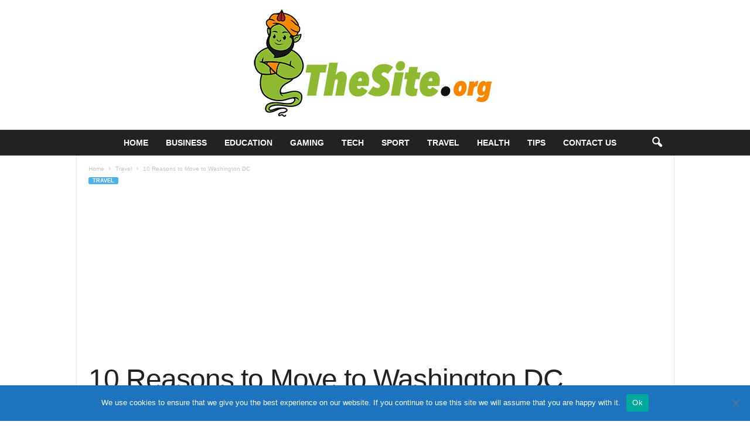

--- FILE ---
content_type: text/html; charset=UTF-8
request_url: https://www.thesite.org/move-to-washington-dc/
body_size: 28045
content:
<!doctype html >
<!--[if IE 8]>    <html class="ie8" lang="en-US"> <![endif]-->
<!--[if IE 9]>    <html class="ie9" lang="en-US"> <![endif]-->
<!--[if gt IE 8]><!--> <html lang="en-US"> <!--<![endif]-->
<head>
    <title>10 Reasons to Move to Washington DC - TheSite.org</title>
    <meta charset="UTF-8" />
    <meta name="viewport" content="width=device-width, initial-scale=1.0">
    <link rel="pingback" href="https://www.thesite.org/xmlrpc.php" />
    <meta name='robots' content='index, follow, max-image-preview:large, max-snippet:-1, max-video-preview:-1' />
<link rel="icon" type="image/png" href="https://thesite.org/wp-content/uploads/2020/10/favicon.png">
	<!-- This site is optimized with the Yoast SEO plugin v26.7 - https://yoast.com/wordpress/plugins/seo/ -->
	<meta name="description" content="If you’re still skeptical about moving to our nation’s capital, here are our top 10 reasons to move to Washington DC." />
	<link rel="canonical" href="https://www.thesite.org/move-to-washington-dc/" />
	<meta property="og:locale" content="en_US" />
	<meta property="og:type" content="article" />
	<meta property="og:title" content="10 Reasons to Move to Washington DC - TheSite.org" />
	<meta property="og:description" content="If you’re still skeptical about moving to our nation’s capital, here are our top 10 reasons to move to Washington DC." />
	<meta property="og:url" content="https://www.thesite.org/move-to-washington-dc/" />
	<meta property="og:site_name" content="TheSite.org" />
	<meta property="article:published_time" content="2022-07-25T07:55:21+00:00" />
	<meta property="article:modified_time" content="2022-12-05T10:19:06+00:00" />
	<meta property="og:image" content="https://www.thesite.org/wp-content/uploads/2022/07/image1.jpg" />
	<meta property="og:image:width" content="690" />
	<meta property="og:image:height" content="414" />
	<meta property="og:image:type" content="image/jpeg" />
	<meta name="author" content="K M" />
	<meta name="twitter:card" content="summary_large_image" />
	<meta name="twitter:label1" content="Written by" />
	<meta name="twitter:data1" content="K M" />
	<meta name="twitter:label2" content="Est. reading time" />
	<meta name="twitter:data2" content="6 minutes" />
	<script type="application/ld+json" class="yoast-schema-graph">{"@context":"https://schema.org","@graph":[{"@type":"Article","@id":"https://www.thesite.org/move-to-washington-dc/#article","isPartOf":{"@id":"https://www.thesite.org/move-to-washington-dc/"},"author":{"name":"K M","@id":"https://www.thesite.org/#/schema/person/3e569fb23c33542369d4004029b7e526"},"headline":"10 Reasons to Move to Washington DC","datePublished":"2022-07-25T07:55:21+00:00","dateModified":"2022-12-05T10:19:06+00:00","mainEntityOfPage":{"@id":"https://www.thesite.org/move-to-washington-dc/"},"wordCount":1168,"image":{"@id":"https://www.thesite.org/move-to-washington-dc/#primaryimage"},"thumbnailUrl":"https://www.thesite.org/wp-content/uploads/2022/07/image1.jpg","keywords":["Education","labor market","Move","Sport","Washington DC"],"articleSection":["Travel"],"inLanguage":"en-US"},{"@type":"WebPage","@id":"https://www.thesite.org/move-to-washington-dc/","url":"https://www.thesite.org/move-to-washington-dc/","name":"10 Reasons to Move to Washington DC - TheSite.org","isPartOf":{"@id":"https://www.thesite.org/#website"},"primaryImageOfPage":{"@id":"https://www.thesite.org/move-to-washington-dc/#primaryimage"},"image":{"@id":"https://www.thesite.org/move-to-washington-dc/#primaryimage"},"thumbnailUrl":"https://www.thesite.org/wp-content/uploads/2022/07/image1.jpg","datePublished":"2022-07-25T07:55:21+00:00","dateModified":"2022-12-05T10:19:06+00:00","author":{"@id":"https://www.thesite.org/#/schema/person/3e569fb23c33542369d4004029b7e526"},"description":"If you’re still skeptical about moving to our nation’s capital, here are our top 10 reasons to move to Washington DC.","breadcrumb":{"@id":"https://www.thesite.org/move-to-washington-dc/#breadcrumb"},"inLanguage":"en-US","potentialAction":[{"@type":"ReadAction","target":["https://www.thesite.org/move-to-washington-dc/"]}]},{"@type":"ImageObject","inLanguage":"en-US","@id":"https://www.thesite.org/move-to-washington-dc/#primaryimage","url":"https://www.thesite.org/wp-content/uploads/2022/07/image1.jpg","contentUrl":"https://www.thesite.org/wp-content/uploads/2022/07/image1.jpg","width":690,"height":414},{"@type":"BreadcrumbList","@id":"https://www.thesite.org/move-to-washington-dc/#breadcrumb","itemListElement":[{"@type":"ListItem","position":1,"name":"Home","item":"https://www.thesite.org/"},{"@type":"ListItem","position":2,"name":"10 Reasons to Move to Washington DC"}]},{"@type":"WebSite","@id":"https://www.thesite.org/#website","url":"https://www.thesite.org/","name":"TheSite.org","description":"","potentialAction":[{"@type":"SearchAction","target":{"@type":"EntryPoint","urlTemplate":"https://www.thesite.org/?s={search_term_string}"},"query-input":{"@type":"PropertyValueSpecification","valueRequired":true,"valueName":"search_term_string"}}],"inLanguage":"en-US"},{"@type":"Person","@id":"https://www.thesite.org/#/schema/person/3e569fb23c33542369d4004029b7e526","name":"K M","image":{"@type":"ImageObject","inLanguage":"en-US","@id":"https://www.thesite.org/#/schema/person/image/","url":"https://www.thesite.org/wp-content/uploads/2021/06/lawyer-150x150.jpg","contentUrl":"https://www.thesite.org/wp-content/uploads/2021/06/lawyer-150x150.jpg","caption":"K M"},"url":"https://www.thesite.org/author/k-m/"}]}</script>
	<!-- / Yoast SEO plugin. -->



<link rel="alternate" type="application/rss+xml" title="TheSite.org &raquo; Feed" href="https://www.thesite.org/feed/" />
<link rel="alternate" title="oEmbed (JSON)" type="application/json+oembed" href="https://www.thesite.org/wp-json/oembed/1.0/embed?url=https%3A%2F%2Fwww.thesite.org%2Fmove-to-washington-dc%2F" />
<link rel="alternate" title="oEmbed (XML)" type="text/xml+oembed" href="https://www.thesite.org/wp-json/oembed/1.0/embed?url=https%3A%2F%2Fwww.thesite.org%2Fmove-to-washington-dc%2F&#038;format=xml" />
<style id='wp-img-auto-sizes-contain-inline-css' type='text/css'>
img:is([sizes=auto i],[sizes^="auto," i]){contain-intrinsic-size:3000px 1500px}
/*# sourceURL=wp-img-auto-sizes-contain-inline-css */
</style>
<style id='wp-emoji-styles-inline-css' type='text/css'>

	img.wp-smiley, img.emoji {
		display: inline !important;
		border: none !important;
		box-shadow: none !important;
		height: 1em !important;
		width: 1em !important;
		margin: 0 0.07em !important;
		vertical-align: -0.1em !important;
		background: none !important;
		padding: 0 !important;
	}
/*# sourceURL=wp-emoji-styles-inline-css */
</style>
<style id='wp-block-library-inline-css' type='text/css'>
:root{--wp-block-synced-color:#7a00df;--wp-block-synced-color--rgb:122,0,223;--wp-bound-block-color:var(--wp-block-synced-color);--wp-editor-canvas-background:#ddd;--wp-admin-theme-color:#007cba;--wp-admin-theme-color--rgb:0,124,186;--wp-admin-theme-color-darker-10:#006ba1;--wp-admin-theme-color-darker-10--rgb:0,107,160.5;--wp-admin-theme-color-darker-20:#005a87;--wp-admin-theme-color-darker-20--rgb:0,90,135;--wp-admin-border-width-focus:2px}@media (min-resolution:192dpi){:root{--wp-admin-border-width-focus:1.5px}}.wp-element-button{cursor:pointer}:root .has-very-light-gray-background-color{background-color:#eee}:root .has-very-dark-gray-background-color{background-color:#313131}:root .has-very-light-gray-color{color:#eee}:root .has-very-dark-gray-color{color:#313131}:root .has-vivid-green-cyan-to-vivid-cyan-blue-gradient-background{background:linear-gradient(135deg,#00d084,#0693e3)}:root .has-purple-crush-gradient-background{background:linear-gradient(135deg,#34e2e4,#4721fb 50%,#ab1dfe)}:root .has-hazy-dawn-gradient-background{background:linear-gradient(135deg,#faaca8,#dad0ec)}:root .has-subdued-olive-gradient-background{background:linear-gradient(135deg,#fafae1,#67a671)}:root .has-atomic-cream-gradient-background{background:linear-gradient(135deg,#fdd79a,#004a59)}:root .has-nightshade-gradient-background{background:linear-gradient(135deg,#330968,#31cdcf)}:root .has-midnight-gradient-background{background:linear-gradient(135deg,#020381,#2874fc)}:root{--wp--preset--font-size--normal:16px;--wp--preset--font-size--huge:42px}.has-regular-font-size{font-size:1em}.has-larger-font-size{font-size:2.625em}.has-normal-font-size{font-size:var(--wp--preset--font-size--normal)}.has-huge-font-size{font-size:var(--wp--preset--font-size--huge)}.has-text-align-center{text-align:center}.has-text-align-left{text-align:left}.has-text-align-right{text-align:right}.has-fit-text{white-space:nowrap!important}#end-resizable-editor-section{display:none}.aligncenter{clear:both}.items-justified-left{justify-content:flex-start}.items-justified-center{justify-content:center}.items-justified-right{justify-content:flex-end}.items-justified-space-between{justify-content:space-between}.screen-reader-text{border:0;clip-path:inset(50%);height:1px;margin:-1px;overflow:hidden;padding:0;position:absolute;width:1px;word-wrap:normal!important}.screen-reader-text:focus{background-color:#ddd;clip-path:none;color:#444;display:block;font-size:1em;height:auto;left:5px;line-height:normal;padding:15px 23px 14px;text-decoration:none;top:5px;width:auto;z-index:100000}html :where(.has-border-color){border-style:solid}html :where([style*=border-top-color]){border-top-style:solid}html :where([style*=border-right-color]){border-right-style:solid}html :where([style*=border-bottom-color]){border-bottom-style:solid}html :where([style*=border-left-color]){border-left-style:solid}html :where([style*=border-width]){border-style:solid}html :where([style*=border-top-width]){border-top-style:solid}html :where([style*=border-right-width]){border-right-style:solid}html :where([style*=border-bottom-width]){border-bottom-style:solid}html :where([style*=border-left-width]){border-left-style:solid}html :where(img[class*=wp-image-]){height:auto;max-width:100%}:where(figure){margin:0 0 1em}html :where(.is-position-sticky){--wp-admin--admin-bar--position-offset:var(--wp-admin--admin-bar--height,0px)}@media screen and (max-width:600px){html :where(.is-position-sticky){--wp-admin--admin-bar--position-offset:0px}}

/*# sourceURL=wp-block-library-inline-css */
</style><style id='global-styles-inline-css' type='text/css'>
:root{--wp--preset--aspect-ratio--square: 1;--wp--preset--aspect-ratio--4-3: 4/3;--wp--preset--aspect-ratio--3-4: 3/4;--wp--preset--aspect-ratio--3-2: 3/2;--wp--preset--aspect-ratio--2-3: 2/3;--wp--preset--aspect-ratio--16-9: 16/9;--wp--preset--aspect-ratio--9-16: 9/16;--wp--preset--color--black: #000000;--wp--preset--color--cyan-bluish-gray: #abb8c3;--wp--preset--color--white: #ffffff;--wp--preset--color--pale-pink: #f78da7;--wp--preset--color--vivid-red: #cf2e2e;--wp--preset--color--luminous-vivid-orange: #ff6900;--wp--preset--color--luminous-vivid-amber: #fcb900;--wp--preset--color--light-green-cyan: #7bdcb5;--wp--preset--color--vivid-green-cyan: #00d084;--wp--preset--color--pale-cyan-blue: #8ed1fc;--wp--preset--color--vivid-cyan-blue: #0693e3;--wp--preset--color--vivid-purple: #9b51e0;--wp--preset--gradient--vivid-cyan-blue-to-vivid-purple: linear-gradient(135deg,rgb(6,147,227) 0%,rgb(155,81,224) 100%);--wp--preset--gradient--light-green-cyan-to-vivid-green-cyan: linear-gradient(135deg,rgb(122,220,180) 0%,rgb(0,208,130) 100%);--wp--preset--gradient--luminous-vivid-amber-to-luminous-vivid-orange: linear-gradient(135deg,rgb(252,185,0) 0%,rgb(255,105,0) 100%);--wp--preset--gradient--luminous-vivid-orange-to-vivid-red: linear-gradient(135deg,rgb(255,105,0) 0%,rgb(207,46,46) 100%);--wp--preset--gradient--very-light-gray-to-cyan-bluish-gray: linear-gradient(135deg,rgb(238,238,238) 0%,rgb(169,184,195) 100%);--wp--preset--gradient--cool-to-warm-spectrum: linear-gradient(135deg,rgb(74,234,220) 0%,rgb(151,120,209) 20%,rgb(207,42,186) 40%,rgb(238,44,130) 60%,rgb(251,105,98) 80%,rgb(254,248,76) 100%);--wp--preset--gradient--blush-light-purple: linear-gradient(135deg,rgb(255,206,236) 0%,rgb(152,150,240) 100%);--wp--preset--gradient--blush-bordeaux: linear-gradient(135deg,rgb(254,205,165) 0%,rgb(254,45,45) 50%,rgb(107,0,62) 100%);--wp--preset--gradient--luminous-dusk: linear-gradient(135deg,rgb(255,203,112) 0%,rgb(199,81,192) 50%,rgb(65,88,208) 100%);--wp--preset--gradient--pale-ocean: linear-gradient(135deg,rgb(255,245,203) 0%,rgb(182,227,212) 50%,rgb(51,167,181) 100%);--wp--preset--gradient--electric-grass: linear-gradient(135deg,rgb(202,248,128) 0%,rgb(113,206,126) 100%);--wp--preset--gradient--midnight: linear-gradient(135deg,rgb(2,3,129) 0%,rgb(40,116,252) 100%);--wp--preset--font-size--small: 10px;--wp--preset--font-size--medium: 20px;--wp--preset--font-size--large: 30px;--wp--preset--font-size--x-large: 42px;--wp--preset--font-size--regular: 14px;--wp--preset--font-size--larger: 48px;--wp--preset--spacing--20: 0.44rem;--wp--preset--spacing--30: 0.67rem;--wp--preset--spacing--40: 1rem;--wp--preset--spacing--50: 1.5rem;--wp--preset--spacing--60: 2.25rem;--wp--preset--spacing--70: 3.38rem;--wp--preset--spacing--80: 5.06rem;--wp--preset--shadow--natural: 6px 6px 9px rgba(0, 0, 0, 0.2);--wp--preset--shadow--deep: 12px 12px 50px rgba(0, 0, 0, 0.4);--wp--preset--shadow--sharp: 6px 6px 0px rgba(0, 0, 0, 0.2);--wp--preset--shadow--outlined: 6px 6px 0px -3px rgb(255, 255, 255), 6px 6px rgb(0, 0, 0);--wp--preset--shadow--crisp: 6px 6px 0px rgb(0, 0, 0);}:where(.is-layout-flex){gap: 0.5em;}:where(.is-layout-grid){gap: 0.5em;}body .is-layout-flex{display: flex;}.is-layout-flex{flex-wrap: wrap;align-items: center;}.is-layout-flex > :is(*, div){margin: 0;}body .is-layout-grid{display: grid;}.is-layout-grid > :is(*, div){margin: 0;}:where(.wp-block-columns.is-layout-flex){gap: 2em;}:where(.wp-block-columns.is-layout-grid){gap: 2em;}:where(.wp-block-post-template.is-layout-flex){gap: 1.25em;}:where(.wp-block-post-template.is-layout-grid){gap: 1.25em;}.has-black-color{color: var(--wp--preset--color--black) !important;}.has-cyan-bluish-gray-color{color: var(--wp--preset--color--cyan-bluish-gray) !important;}.has-white-color{color: var(--wp--preset--color--white) !important;}.has-pale-pink-color{color: var(--wp--preset--color--pale-pink) !important;}.has-vivid-red-color{color: var(--wp--preset--color--vivid-red) !important;}.has-luminous-vivid-orange-color{color: var(--wp--preset--color--luminous-vivid-orange) !important;}.has-luminous-vivid-amber-color{color: var(--wp--preset--color--luminous-vivid-amber) !important;}.has-light-green-cyan-color{color: var(--wp--preset--color--light-green-cyan) !important;}.has-vivid-green-cyan-color{color: var(--wp--preset--color--vivid-green-cyan) !important;}.has-pale-cyan-blue-color{color: var(--wp--preset--color--pale-cyan-blue) !important;}.has-vivid-cyan-blue-color{color: var(--wp--preset--color--vivid-cyan-blue) !important;}.has-vivid-purple-color{color: var(--wp--preset--color--vivid-purple) !important;}.has-black-background-color{background-color: var(--wp--preset--color--black) !important;}.has-cyan-bluish-gray-background-color{background-color: var(--wp--preset--color--cyan-bluish-gray) !important;}.has-white-background-color{background-color: var(--wp--preset--color--white) !important;}.has-pale-pink-background-color{background-color: var(--wp--preset--color--pale-pink) !important;}.has-vivid-red-background-color{background-color: var(--wp--preset--color--vivid-red) !important;}.has-luminous-vivid-orange-background-color{background-color: var(--wp--preset--color--luminous-vivid-orange) !important;}.has-luminous-vivid-amber-background-color{background-color: var(--wp--preset--color--luminous-vivid-amber) !important;}.has-light-green-cyan-background-color{background-color: var(--wp--preset--color--light-green-cyan) !important;}.has-vivid-green-cyan-background-color{background-color: var(--wp--preset--color--vivid-green-cyan) !important;}.has-pale-cyan-blue-background-color{background-color: var(--wp--preset--color--pale-cyan-blue) !important;}.has-vivid-cyan-blue-background-color{background-color: var(--wp--preset--color--vivid-cyan-blue) !important;}.has-vivid-purple-background-color{background-color: var(--wp--preset--color--vivid-purple) !important;}.has-black-border-color{border-color: var(--wp--preset--color--black) !important;}.has-cyan-bluish-gray-border-color{border-color: var(--wp--preset--color--cyan-bluish-gray) !important;}.has-white-border-color{border-color: var(--wp--preset--color--white) !important;}.has-pale-pink-border-color{border-color: var(--wp--preset--color--pale-pink) !important;}.has-vivid-red-border-color{border-color: var(--wp--preset--color--vivid-red) !important;}.has-luminous-vivid-orange-border-color{border-color: var(--wp--preset--color--luminous-vivid-orange) !important;}.has-luminous-vivid-amber-border-color{border-color: var(--wp--preset--color--luminous-vivid-amber) !important;}.has-light-green-cyan-border-color{border-color: var(--wp--preset--color--light-green-cyan) !important;}.has-vivid-green-cyan-border-color{border-color: var(--wp--preset--color--vivid-green-cyan) !important;}.has-pale-cyan-blue-border-color{border-color: var(--wp--preset--color--pale-cyan-blue) !important;}.has-vivid-cyan-blue-border-color{border-color: var(--wp--preset--color--vivid-cyan-blue) !important;}.has-vivid-purple-border-color{border-color: var(--wp--preset--color--vivid-purple) !important;}.has-vivid-cyan-blue-to-vivid-purple-gradient-background{background: var(--wp--preset--gradient--vivid-cyan-blue-to-vivid-purple) !important;}.has-light-green-cyan-to-vivid-green-cyan-gradient-background{background: var(--wp--preset--gradient--light-green-cyan-to-vivid-green-cyan) !important;}.has-luminous-vivid-amber-to-luminous-vivid-orange-gradient-background{background: var(--wp--preset--gradient--luminous-vivid-amber-to-luminous-vivid-orange) !important;}.has-luminous-vivid-orange-to-vivid-red-gradient-background{background: var(--wp--preset--gradient--luminous-vivid-orange-to-vivid-red) !important;}.has-very-light-gray-to-cyan-bluish-gray-gradient-background{background: var(--wp--preset--gradient--very-light-gray-to-cyan-bluish-gray) !important;}.has-cool-to-warm-spectrum-gradient-background{background: var(--wp--preset--gradient--cool-to-warm-spectrum) !important;}.has-blush-light-purple-gradient-background{background: var(--wp--preset--gradient--blush-light-purple) !important;}.has-blush-bordeaux-gradient-background{background: var(--wp--preset--gradient--blush-bordeaux) !important;}.has-luminous-dusk-gradient-background{background: var(--wp--preset--gradient--luminous-dusk) !important;}.has-pale-ocean-gradient-background{background: var(--wp--preset--gradient--pale-ocean) !important;}.has-electric-grass-gradient-background{background: var(--wp--preset--gradient--electric-grass) !important;}.has-midnight-gradient-background{background: var(--wp--preset--gradient--midnight) !important;}.has-small-font-size{font-size: var(--wp--preset--font-size--small) !important;}.has-medium-font-size{font-size: var(--wp--preset--font-size--medium) !important;}.has-large-font-size{font-size: var(--wp--preset--font-size--large) !important;}.has-x-large-font-size{font-size: var(--wp--preset--font-size--x-large) !important;}
/*# sourceURL=global-styles-inline-css */
</style>

<style id='classic-theme-styles-inline-css' type='text/css'>
/*! This file is auto-generated */
.wp-block-button__link{color:#fff;background-color:#32373c;border-radius:9999px;box-shadow:none;text-decoration:none;padding:calc(.667em + 2px) calc(1.333em + 2px);font-size:1.125em}.wp-block-file__button{background:#32373c;color:#fff;text-decoration:none}
/*# sourceURL=/wp-includes/css/classic-themes.min.css */
</style>
<link rel='stylesheet' id='dashicons-css' href='https://www.thesite.org/wp-includes/css/dashicons.min.css?ver=6.9' type='text/css' media='all' />
<link rel='stylesheet' id='admin-bar-css' href='https://www.thesite.org/wp-includes/css/admin-bar.min.css?ver=6.9' type='text/css' media='all' />
<style id='admin-bar-inline-css' type='text/css'>

    /* Hide CanvasJS credits for P404 charts specifically */
    #p404RedirectChart .canvasjs-chart-credit {
        display: none !important;
    }
    
    #p404RedirectChart canvas {
        border-radius: 6px;
    }

    .p404-redirect-adminbar-weekly-title {
        font-weight: bold;
        font-size: 14px;
        color: #fff;
        margin-bottom: 6px;
    }

    #wpadminbar #wp-admin-bar-p404_free_top_button .ab-icon:before {
        content: "\f103";
        color: #dc3545;
        top: 3px;
    }
    
    #wp-admin-bar-p404_free_top_button .ab-item {
        min-width: 80px !important;
        padding: 0px !important;
    }
    
    /* Ensure proper positioning and z-index for P404 dropdown */
    .p404-redirect-adminbar-dropdown-wrap { 
        min-width: 0; 
        padding: 0;
        position: static !important;
    }
    
    #wpadminbar #wp-admin-bar-p404_free_top_button_dropdown {
        position: static !important;
    }
    
    #wpadminbar #wp-admin-bar-p404_free_top_button_dropdown .ab-item {
        padding: 0 !important;
        margin: 0 !important;
    }
    
    .p404-redirect-dropdown-container {
        min-width: 340px;
        padding: 18px 18px 12px 18px;
        background: #23282d !important;
        color: #fff;
        border-radius: 12px;
        box-shadow: 0 8px 32px rgba(0,0,0,0.25);
        margin-top: 10px;
        position: relative !important;
        z-index: 999999 !important;
        display: block !important;
        border: 1px solid #444;
    }
    
    /* Ensure P404 dropdown appears on hover */
    #wpadminbar #wp-admin-bar-p404_free_top_button .p404-redirect-dropdown-container { 
        display: none !important;
    }
    
    #wpadminbar #wp-admin-bar-p404_free_top_button:hover .p404-redirect-dropdown-container { 
        display: block !important;
    }
    
    #wpadminbar #wp-admin-bar-p404_free_top_button:hover #wp-admin-bar-p404_free_top_button_dropdown .p404-redirect-dropdown-container {
        display: block !important;
    }
    
    .p404-redirect-card {
        background: #2c3338;
        border-radius: 8px;
        padding: 18px 18px 12px 18px;
        box-shadow: 0 2px 8px rgba(0,0,0,0.07);
        display: flex;
        flex-direction: column;
        align-items: flex-start;
        border: 1px solid #444;
    }
    
    .p404-redirect-btn {
        display: inline-block;
        background: #dc3545;
        color: #fff !important;
        font-weight: bold;
        padding: 5px 22px;
        border-radius: 8px;
        text-decoration: none;
        font-size: 17px;
        transition: background 0.2s, box-shadow 0.2s;
        margin-top: 8px;
        box-shadow: 0 2px 8px rgba(220,53,69,0.15);
        text-align: center;
        line-height: 1.6;
    }
    
    .p404-redirect-btn:hover {
        background: #c82333;
        color: #fff !important;
        box-shadow: 0 4px 16px rgba(220,53,69,0.25);
    }
    
    /* Prevent conflicts with other admin bar dropdowns */
    #wpadminbar .ab-top-menu > li:hover > .ab-item,
    #wpadminbar .ab-top-menu > li.hover > .ab-item {
        z-index: auto;
    }
    
    #wpadminbar #wp-admin-bar-p404_free_top_button:hover > .ab-item {
        z-index: 999998 !important;
    }
    
/*# sourceURL=admin-bar-inline-css */
</style>
<link rel='stylesheet' id='cookie-notice-front-css' href='https://www.thesite.org/wp-content/plugins/cookie-notice/css/front.min.css?ver=2.5.11' type='text/css' media='all' />
<link rel='stylesheet' id='c4wp-public-css' href='https://www.thesite.org/wp-content/plugins/wp-captcha//assets/css/c4wp-public.css?ver=6.9' type='text/css' media='all' />
<link rel='stylesheet' id='ppress-frontend-css' href='https://www.thesite.org/wp-content/plugins/wp-user-avatar/assets/css/frontend.min.css?ver=4.16.8' type='text/css' media='all' />
<link rel='stylesheet' id='ppress-flatpickr-css' href='https://www.thesite.org/wp-content/plugins/wp-user-avatar/assets/flatpickr/flatpickr.min.css?ver=4.16.8' type='text/css' media='all' />
<link rel='stylesheet' id='ppress-select2-css' href='https://www.thesite.org/wp-content/plugins/wp-user-avatar/assets/select2/select2.min.css?ver=6.9' type='text/css' media='all' />
<link rel='stylesheet' id='td-theme-css' href='https://www.thesite.org/wp-content/themes/Newsmag/style.css?ver=5.4.2' type='text/css' media='all' />
<style id='td-theme-inline-css' type='text/css'>
    
        /* custom css - generated by TagDiv Composer */
        @media (max-width: 767px) {
            .td-header-desktop-wrap {
                display: none;
            }
        }
        @media (min-width: 767px) {
            .td-header-mobile-wrap {
                display: none;
            }
        }
    
	
/*# sourceURL=td-theme-inline-css */
</style>
<link rel='stylesheet' id='td-legacy-framework-front-style-css' href='https://www.thesite.org/wp-content/plugins/td-composer/legacy/Newsmag/assets/css/td_legacy_main.css?ver=f09a2553c2f758cf35a47c65e9bef969' type='text/css' media='all' />
<style id='rocket-lazyload-inline-css' type='text/css'>
.rll-youtube-player{position:relative;padding-bottom:56.23%;height:0;overflow:hidden;max-width:100%;}.rll-youtube-player:focus-within{outline: 2px solid currentColor;outline-offset: 5px;}.rll-youtube-player iframe{position:absolute;top:0;left:0;width:100%;height:100%;z-index:100;background:0 0}.rll-youtube-player img{bottom:0;display:block;left:0;margin:auto;max-width:100%;width:100%;position:absolute;right:0;top:0;border:none;height:auto;-webkit-transition:.4s all;-moz-transition:.4s all;transition:.4s all}.rll-youtube-player img:hover{-webkit-filter:brightness(75%)}.rll-youtube-player .play{height:100%;width:100%;left:0;top:0;position:absolute;background:url(https://www.thesite.org/wp-content/plugins/wp-rocket/assets/img/youtube.png) no-repeat center;background-color: transparent !important;cursor:pointer;border:none;}
/*# sourceURL=rocket-lazyload-inline-css */
</style>
<script type="text/javascript" src="https://www.thesite.org/wp-content/plugins/stop-user-enumeration/frontend/js/frontend.js?ver=1.7.7" id="stop-user-enumeration-js" defer="defer" data-wp-strategy="defer"></script>
<script type="text/javascript" src="https://www.thesite.org/wp-includes/js/jquery/jquery.min.js?ver=3.7.1" id="jquery-core-js"></script>
<script type="text/javascript" src="https://www.thesite.org/wp-includes/js/jquery/jquery-migrate.min.js?ver=3.4.1" id="jquery-migrate-js"></script>
<script type="text/javascript" src="https://www.thesite.org/wp-content/plugins/wp-captcha//assets/js/c4wp-public.js?ver=6.9" id="c4wp-public-js"></script>
<script type="text/javascript" src="https://www.thesite.org/wp-content/plugins/wp-user-avatar/assets/flatpickr/flatpickr.min.js?ver=4.16.8" id="ppress-flatpickr-js"></script>
<script type="text/javascript" src="https://www.thesite.org/wp-content/plugins/wp-user-avatar/assets/select2/select2.min.js?ver=4.16.8" id="ppress-select2-js"></script>
<link rel="https://api.w.org/" href="https://www.thesite.org/wp-json/" /><link rel="alternate" title="JSON" type="application/json" href="https://www.thesite.org/wp-json/wp/v2/posts/8092" /><link rel="EditURI" type="application/rsd+xml" title="RSD" href="https://www.thesite.org/xmlrpc.php?rsd" />
<meta name="generator" content="WordPress 6.9" />
<link rel='shortlink' href='https://www.thesite.org/?p=8092' />
<meta name="publicationmedia-verification" content="fe003ced-8005-4377-b8c0-bdbec081dbe8">
<!-- JS generated by theme -->

<script>
    
    

	    var tdBlocksArray = []; //here we store all the items for the current page

	    // td_block class - each ajax block uses a object of this class for requests
	    function tdBlock() {
		    this.id = '';
		    this.block_type = 1; //block type id (1-234 etc)
		    this.atts = '';
		    this.td_column_number = '';
		    this.td_current_page = 1; //
		    this.post_count = 0; //from wp
		    this.found_posts = 0; //from wp
		    this.max_num_pages = 0; //from wp
		    this.td_filter_value = ''; //current live filter value
		    this.is_ajax_running = false;
		    this.td_user_action = ''; // load more or infinite loader (used by the animation)
		    this.header_color = '';
		    this.ajax_pagination_infinite_stop = ''; //show load more at page x
	    }

        // td_js_generator - mini detector
        ( function () {
            var htmlTag = document.getElementsByTagName("html")[0];

	        if ( navigator.userAgent.indexOf("MSIE 10.0") > -1 ) {
                htmlTag.className += ' ie10';
            }

            if ( !!navigator.userAgent.match(/Trident.*rv\:11\./) ) {
                htmlTag.className += ' ie11';
            }

	        if ( navigator.userAgent.indexOf("Edge") > -1 ) {
                htmlTag.className += ' ieEdge';
            }

            if ( /(iPad|iPhone|iPod)/g.test(navigator.userAgent) ) {
                htmlTag.className += ' td-md-is-ios';
            }

            var user_agent = navigator.userAgent.toLowerCase();
            if ( user_agent.indexOf("android") > -1 ) {
                htmlTag.className += ' td-md-is-android';
            }

            if ( -1 !== navigator.userAgent.indexOf('Mac OS X')  ) {
                htmlTag.className += ' td-md-is-os-x';
            }

            if ( /chrom(e|ium)/.test(navigator.userAgent.toLowerCase()) ) {
               htmlTag.className += ' td-md-is-chrome';
            }

            if ( -1 !== navigator.userAgent.indexOf('Firefox') ) {
                htmlTag.className += ' td-md-is-firefox';
            }

            if ( -1 !== navigator.userAgent.indexOf('Safari') && -1 === navigator.userAgent.indexOf('Chrome') ) {
                htmlTag.className += ' td-md-is-safari';
            }

            if( -1 !== navigator.userAgent.indexOf('IEMobile') ){
                htmlTag.className += ' td-md-is-iemobile';
            }

        })();

        var tdLocalCache = {};

        ( function () {
            "use strict";

            tdLocalCache = {
                data: {},
                remove: function (resource_id) {
                    delete tdLocalCache.data[resource_id];
                },
                exist: function (resource_id) {
                    return tdLocalCache.data.hasOwnProperty(resource_id) && tdLocalCache.data[resource_id] !== null;
                },
                get: function (resource_id) {
                    return tdLocalCache.data[resource_id];
                },
                set: function (resource_id, cachedData) {
                    tdLocalCache.remove(resource_id);
                    tdLocalCache.data[resource_id] = cachedData;
                }
            };
        })();

    
    
var td_viewport_interval_list=[{"limitBottom":767,"sidebarWidth":251},{"limitBottom":1023,"sidebarWidth":339}];
var tdc_is_installed="yes";
var td_ajax_url="https:\/\/www.thesite.org\/wp-admin\/admin-ajax.php?td_theme_name=Newsmag&v=5.4.2";
var td_get_template_directory_uri="https:\/\/www.thesite.org\/wp-content\/plugins\/td-composer\/legacy\/common";
var tds_snap_menu="";
var tds_logo_on_sticky="";
var tds_header_style="10";
var td_please_wait="Please wait...";
var td_email_user_pass_incorrect="User or password incorrect!";
var td_email_user_incorrect="Email or username incorrect!";
var td_email_incorrect="Email incorrect!";
var td_user_incorrect="Username incorrect!";
var td_email_user_empty="Email or username empty!";
var td_pass_empty="Pass empty!";
var td_pass_pattern_incorrect="Invalid Pass Pattern!";
var td_retype_pass_incorrect="Retyped Pass incorrect!";
var tds_more_articles_on_post_enable="";
var tds_more_articles_on_post_time_to_wait="";
var tds_more_articles_on_post_pages_distance_from_top=0;
var tds_captcha="";
var tds_theme_color_site_wide="#4db2ec";
var tds_smart_sidebar="";
var tdThemeName="Newsmag";
var tdThemeNameWl="Newsmag";
var td_magnific_popup_translation_tPrev="Previous (Left arrow key)";
var td_magnific_popup_translation_tNext="Next (Right arrow key)";
var td_magnific_popup_translation_tCounter="%curr% of %total%";
var td_magnific_popup_translation_ajax_tError="The content from %url% could not be loaded.";
var td_magnific_popup_translation_image_tError="The image #%curr% could not be loaded.";
var tdBlockNonce="d1432becfb";
var tdMobileMenu="enabled";
var tdMobileSearch="enabled";
var tdDateNamesI18n={"month_names":["January","February","March","April","May","June","July","August","September","October","November","December"],"month_names_short":["Jan","Feb","Mar","Apr","May","Jun","Jul","Aug","Sep","Oct","Nov","Dec"],"day_names":["Sunday","Monday","Tuesday","Wednesday","Thursday","Friday","Saturday"],"day_names_short":["Sun","Mon","Tue","Wed","Thu","Fri","Sat"]};
var td_ad_background_click_link="";
var td_ad_background_click_target="";
</script>


<!-- Header style compiled by theme -->

<style>
/* custom css - generated by TagDiv Composer */
    
/* custom css - generated by TagDiv Composer */
.post blockquote p,
    .page blockquote p,
    .td-post-text-content blockquote p {
        font-size:14px;
	text-transform:none;
	
    }
</style>

<script async src="https://pagead2.googlesyndication.com/pagead/js/adsbygoogle.js?client=ca-pub-7681034087578164"
     crossorigin="anonymous"></script>


<script type="application/ld+json">
    {
        "@context": "https://schema.org",
        "@type": "BreadcrumbList",
        "itemListElement": [
            {
                "@type": "ListItem",
                "position": 1,
                "item": {
                    "@type": "WebSite",
                    "@id": "https://www.thesite.org/",
                    "name": "Home"
                }
            },
            {
                "@type": "ListItem",
                "position": 2,
                    "item": {
                    "@type": "WebPage",
                    "@id": "https://www.thesite.org/category/travel/",
                    "name": "Travel"
                }
            }
            ,{
                "@type": "ListItem",
                "position": 3,
                    "item": {
                    "@type": "WebPage",
                    "@id": "https://www.thesite.org/move-to-washington-dc/",
                    "name": "10 Reasons to Move to Washington DC"                                
                }
            }    
        ]
    }
</script>
<link rel="icon" href="https://www.thesite.org/wp-content/uploads/2020/10/favicon.png" sizes="32x32" />
<link rel="icon" href="https://www.thesite.org/wp-content/uploads/2020/10/favicon.png" sizes="192x192" />
<link rel="apple-touch-icon" href="https://www.thesite.org/wp-content/uploads/2020/10/favicon.png" />
<meta name="msapplication-TileImage" content="https://www.thesite.org/wp-content/uploads/2020/10/favicon.png" />
	<style id="tdw-css-placeholder">/* custom css - generated by TagDiv Composer */
</style><noscript><style id="rocket-lazyload-nojs-css">.rll-youtube-player, [data-lazy-src]{display:none !important;}</style></noscript><meta name="generator" content="WP Rocket 3.19.0.1" data-wpr-features="wpr_lazyload_images wpr_lazyload_iframes wpr_preload_links wpr_desktop" /></head>

<body data-rsssl=1 class="wp-singular post-template-default single single-post postid-8092 single-format-standard wp-theme-Newsmag cookies-not-set move-to-washington-dc global-block-template-1 single_template_3 td-full-layout" itemscope="itemscope" itemtype="https://schema.org/WebPage">

        <div class="td-scroll-up  td-hide-scroll-up-on-mob"  style="display:none;"><i class="td-icon-menu-up"></i></div>

    
    <div data-rocket-location-hash="cb86410f914e0ec8c2807201a7d37886" class="td-menu-background"></div>
<div data-rocket-location-hash="ca01a98f2c798d13db85edc46cb52e2b" id="td-mobile-nav">
    <div data-rocket-location-hash="470b20efebd18754c12f6761a9d60f94" class="td-mobile-container">
        <!-- mobile menu top section -->
        <div data-rocket-location-hash="72e7db7984f68705c5e61c9db7ff9627" class="td-menu-socials-wrap">
            <!-- socials -->
            <div class="td-menu-socials">
                            </div>
            <!-- close button -->
            <div class="td-mobile-close">
                <span><i class="td-icon-close-mobile"></i></span>
            </div>
        </div>

        <!-- login section -->
        
        <!-- menu section -->
        <div data-rocket-location-hash="be5e72521cf4b38df581e70142ea6c91" class="td-mobile-content">
            <div class="menu-menu-1-container"><ul id="menu-menu-1" class="td-mobile-main-menu"><li id="menu-item-4769" class="menu-item menu-item-type-post_type menu-item-object-page menu-item-home menu-item-first menu-item-4769"><a href="https://www.thesite.org/" data-wpel-link="internal">Home</a></li>
<li id="menu-item-4772" class="menu-item menu-item-type-taxonomy menu-item-object-category menu-item-4772"><a href="https://www.thesite.org/category/business/" data-wpel-link="internal">Business</a></li>
<li id="menu-item-4776" class="menu-item menu-item-type-taxonomy menu-item-object-category menu-item-4776"><a href="https://www.thesite.org/category/education/" data-wpel-link="internal">Education</a></li>
<li id="menu-item-4778" class="menu-item menu-item-type-taxonomy menu-item-object-category menu-item-4778"><a href="https://www.thesite.org/category/gaming/" data-wpel-link="internal">Gaming</a></li>
<li id="menu-item-4774" class="menu-item menu-item-type-taxonomy menu-item-object-category menu-item-4774"><a href="https://www.thesite.org/category/tech/" data-wpel-link="internal">Tech</a></li>
<li id="menu-item-4775" class="menu-item menu-item-type-taxonomy menu-item-object-category menu-item-4775"><a href="https://www.thesite.org/category/sport/" data-wpel-link="internal">Sport</a></li>
<li id="menu-item-4777" class="menu-item menu-item-type-taxonomy menu-item-object-category current-post-ancestor current-menu-parent current-post-parent menu-item-4777"><a href="https://www.thesite.org/category/travel/" data-wpel-link="internal">Travel</a></li>
<li id="menu-item-4773" class="menu-item menu-item-type-taxonomy menu-item-object-category menu-item-4773"><a href="https://www.thesite.org/category/health/" data-wpel-link="internal">Health</a></li>
<li id="menu-item-4771" class="menu-item menu-item-type-taxonomy menu-item-object-category menu-item-4771"><a href="https://www.thesite.org/category/tips/" data-wpel-link="internal">Tips</a></li>
<li id="menu-item-4770" class="menu-item menu-item-type-post_type menu-item-object-page menu-item-4770"><a href="https://www.thesite.org/contact-us/" data-wpel-link="internal">Contact US</a></li>
</ul></div>        </div>
    </div>

    <!-- register/login section -->
    </div>    <div data-rocket-location-hash="a90103adb44f1171dfa0e1bc7fbd3828" class="td-search-background"></div>
<div data-rocket-location-hash="ff635aeb37509b6b3b56342bd1004556" class="td-search-wrap-mob">
	<div data-rocket-location-hash="5e78dfc10550821913ffb9e1a1d1b3f1" class="td-drop-down-search">
		<form method="get" class="td-search-form" action="https://www.thesite.org/">
			<!-- close button -->
			<div class="td-search-close">
				<span><i class="td-icon-close-mobile"></i></span>
			</div>
			<div role="search" class="td-search-input">
				<span>Search</span>
				<input id="td-header-search-mob" type="text" value="" name="s" autocomplete="off" />
			</div>
		</form>
		<div data-rocket-location-hash="18034f462cbae0ba86f77a5f5d211e66" id="td-aj-search-mob"></div>
	</div>
</div>

    <div data-rocket-location-hash="038dac2edb31df5d761c009f856a2f78" id="td-outer-wrap">
    
        <div data-rocket-location-hash="0d143f66745d72249f47fcf437b57c2a" class="td-outer-container">
        
            <!--
Header style 10
-->

<div data-rocket-location-hash="087a8647d9af3a8557c9b48fbf0470d8" class="td-header-wrap td-header-style-10">
	<div class="td-top-menu-full">
        <div class="td-header-row td-header-top-menu td-make-full">
		    	    </div>
	</div>

	<div class="td-header-row td-header-header ">
		<div class="td-header-text-logo">
					<a class="td-main-logo" href="https://www.thesite.org/" data-wpel-link="internal">
			<img src="data:image/svg+xml,%3Csvg%20xmlns='http://www.w3.org/2000/svg'%20viewBox='0%200%200%200'%3E%3C/svg%3E" alt="" data-lazy-src="https://thesite.org/wp-content/uploads/2020/10/Logo-01-finall.png" /><noscript><img src="https://thesite.org/wp-content/uploads/2020/10/Logo-01-finall.png" alt="" /></noscript>
			<span class="td-visual-hidden">TheSite.org</span>
		</a>
				</div>
	</div>

    <div class="td-header-menu-wrap">
        <div class="td-header-row td-header-main-menu">
            <div class="td-make-full">
                <div id="td-header-menu" role="navigation">
        <div id="td-top-mobile-toggle"><span><i class="td-icon-font td-icon-mobile"></i></span></div>
        <div class="td-main-menu-logo td-logo-in-header">
                <a class="td-main-logo" href="https://www.thesite.org/" data-wpel-link="internal">
            <img src="data:image/svg+xml,%3Csvg%20xmlns='http://www.w3.org/2000/svg'%20viewBox='0%200%200%200'%3E%3C/svg%3E" alt="" data-lazy-src="https://thesite.org/wp-content/uploads/2020/10/Logo-01-finall.png" /><noscript><img src="https://thesite.org/wp-content/uploads/2020/10/Logo-01-finall.png" alt="" /></noscript>
        </a>
        </div>
    <div class="menu-menu-1-container"><ul id="menu-menu-2" class="sf-menu"><li class="menu-item menu-item-type-post_type menu-item-object-page menu-item-home menu-item-first td-menu-item td-normal-menu menu-item-4769"><a href="https://www.thesite.org/" data-wpel-link="internal">Home</a></li>
<li class="menu-item menu-item-type-taxonomy menu-item-object-category td-menu-item td-normal-menu menu-item-4772"><a href="https://www.thesite.org/category/business/" data-wpel-link="internal">Business</a></li>
<li class="menu-item menu-item-type-taxonomy menu-item-object-category td-menu-item td-normal-menu menu-item-4776"><a href="https://www.thesite.org/category/education/" data-wpel-link="internal">Education</a></li>
<li class="menu-item menu-item-type-taxonomy menu-item-object-category td-menu-item td-normal-menu menu-item-4778"><a href="https://www.thesite.org/category/gaming/" data-wpel-link="internal">Gaming</a></li>
<li class="menu-item menu-item-type-taxonomy menu-item-object-category td-menu-item td-normal-menu menu-item-4774"><a href="https://www.thesite.org/category/tech/" data-wpel-link="internal">Tech</a></li>
<li class="menu-item menu-item-type-taxonomy menu-item-object-category td-menu-item td-normal-menu menu-item-4775"><a href="https://www.thesite.org/category/sport/" data-wpel-link="internal">Sport</a></li>
<li class="menu-item menu-item-type-taxonomy menu-item-object-category current-post-ancestor current-menu-parent current-post-parent td-menu-item td-normal-menu menu-item-4777"><a href="https://www.thesite.org/category/travel/" data-wpel-link="internal">Travel</a></li>
<li class="menu-item menu-item-type-taxonomy menu-item-object-category td-menu-item td-normal-menu menu-item-4773"><a href="https://www.thesite.org/category/health/" data-wpel-link="internal">Health</a></li>
<li class="menu-item menu-item-type-taxonomy menu-item-object-category td-menu-item td-normal-menu menu-item-4771"><a href="https://www.thesite.org/category/tips/" data-wpel-link="internal">Tips</a></li>
<li class="menu-item menu-item-type-post_type menu-item-object-page td-menu-item td-normal-menu menu-item-4770"><a href="https://www.thesite.org/contact-us/" data-wpel-link="internal">Contact US</a></li>
</ul></div></div>

<div class="td-search-wrapper">
    <div id="td-top-search">
        <!-- Search -->
        <div class="header-search-wrap">
            <div class="dropdown header-search">
                <a id="td-header-search-button" href="#" role="button" aria-label="search icon" class="dropdown-toggle " data-toggle="dropdown"><i class="td-icon-search"></i></a>
                                <span id="td-header-search-button-mob" class="dropdown-toggle " data-toggle="dropdown"><i class="td-icon-search"></i></span>
                            </div>
        </div>
    </div>
</div>

<div class="header-search-wrap">
	<div class="dropdown header-search">
		<div class="td-drop-down-search">
			<form method="get" class="td-search-form" action="https://www.thesite.org/">
				<div role="search" class="td-head-form-search-wrap">
					<input class="needsclick" id="td-header-search" type="text" value="" name="s" autocomplete="off" /><input class="wpb_button wpb_btn-inverse btn" type="submit" id="td-header-search-top" value="Search" />
				</div>
			</form>
			<div id="td-aj-search"></div>
		</div>
	</div>
</div>            </div>
        </div>
    </div>

	<div class="td-header-container">
		<div class="td-header-row">
			<div class="td-header-sp-rec">
				
<div class="td-header-ad-wrap ">
    

</div>			</div>
		</div>
	</div>
</div><div data-rocket-location-hash="4c44a74f00c95cd63a1275b8aa07fdc6" class="td-container td-post-template-3">
    <div class="td-container-border">
        <article id="post-8092" class="post-8092 post type-post status-publish format-standard has-post-thumbnail hentry category-travel tag-education tag-labor-market tag-move tag-sport tag-washington-dc" itemscope itemtype="https://schema.org/Article">
            <div class="td-pb-row">
                <div class="td-pb-span12">
                    <div class="td-post-header td-pb-padding-side">
                        <div class="entry-crumbs"><span><a title="" class="entry-crumb" href="https://www.thesite.org/" data-wpel-link="internal">Home</a></span> <i class="td-icon-right td-bread-sep"></i> <span><a title="View all posts in Travel" class="entry-crumb" href="https://www.thesite.org/category/travel/" data-wpel-link="internal">Travel</a></span> <i class="td-icon-right td-bread-sep td-bred-no-url-last"></i> <span class="td-bred-no-url-last">10 Reasons to Move to Washington DC</span></div>
                        <ul class="td-category"><li class="entry-category"><a href="https://www.thesite.org/category/travel/" data-wpel-link="internal">Travel</a></li></ul>
                        <header>
                            <h1 class="entry-title">10 Reasons to Move to Washington DC</h1>

                            

                            <div class="meta-info">

                                <div class="td-post-author-name"><div class="td-author-by">By</div> <a href="https://www.thesite.org/author/k-m/" data-wpel-link="internal">K M</a><div class="td-author-line"> - </div> </div>                                <span class="td-post-date"><time class="entry-date updated td-module-date" datetime="2022-07-25T09:55:21+02:00" >July 25, 2022</time></span>                                                                                                                            </div>
                        </header>
                    </div>
                </div>
            </div> <!-- /.td-pb-row -->

            <div class="td-pb-row">
                                            <div class="td-pb-span8 td-main-content" role="main">
                                <div class="td-ss-main-content">
                                    
    <div class="td-post-sharing-top td-pb-padding-side"><div id="td_social_sharing_article_top" class="td-post-sharing td-ps-bg td-ps-notext td-post-sharing-style1 "><div class="td-post-sharing-visible"><a class="td-social-sharing-button td-social-sharing-button-js td-social-network td-social-facebook" href="https://www.facebook.com/sharer.php?u=https%3A%2F%2Fwww.thesite.org%2Fmove-to-washington-dc%2F" title="Facebook" data-wpel-link="external" target="_blank" rel="nofollow"><div class="td-social-but-icon"><i class="td-icon-facebook"></i></div><div class="td-social-but-text">Facebook</div></a><a class="td-social-sharing-button td-social-sharing-button-js td-social-network td-social-twitter" href="https://twitter.com/intent/tweet?text=10+Reasons+to+Move+to+Washington+DC&amp;url=https%3A%2F%2Fwww.thesite.org%2Fmove-to-washington-dc%2F&amp;via=TheSite.org" title="Twitter" data-wpel-link="external" target="_blank" rel="nofollow"><div class="td-social-but-icon"><i class="td-icon-twitter"></i></div><div class="td-social-but-text">Twitter</div></a><a class="td-social-sharing-button td-social-sharing-button-js td-social-network td-social-pinterest" href="https://pinterest.com/pin/create/button/?url=https://www.thesite.org/move-to-washington-dc/&amp;media=https://www.thesite.org/wp-content/uploads/2022/07/image1.jpg&amp;description=If you’re still skeptical about moving to our nation’s capital, here are our top 10 reasons to move to Washington DC." title="Pinterest" data-wpel-link="external" target="_blank" rel="nofollow"><div class="td-social-but-icon"><i class="td-icon-pinterest"></i></div><div class="td-social-but-text">Pinterest</div></a><a class="td-social-sharing-button td-social-sharing-button-js td-social-network td-social-whatsapp" href="https://api.whatsapp.com/send?text=10+Reasons+to+Move+to+Washington+DC %0A%0A https://www.thesite.org/move-to-washington-dc/" title="WhatsApp" data-wpel-link="external" target="_blank" rel="nofollow"><div class="td-social-but-icon"><i class="td-icon-whatsapp"></i></div><div class="td-social-but-text">WhatsApp</div></a></div><div class="td-social-sharing-hidden"><ul class="td-pulldown-filter-list"></ul><a class="td-social-sharing-button td-social-handler td-social-expand-tabs" href="#" data-block-uid="td_social_sharing_article_top" title="More">
                                    <div class="td-social-but-icon"><i class="td-icon-plus td-social-expand-tabs-icon"></i></div>
                                </a></div></div></div>
    <div class="td-post-featured-image"><img width="681" height="409" class="entry-thumb" src="data:image/svg+xml,%3Csvg%20xmlns='http://www.w3.org/2000/svg'%20viewBox='0%200%20681%20409'%3E%3C/svg%3E" data-lazy-srcset="https://www.thesite.org/wp-content/uploads/2022/07/image1-681x409.jpg 681w, https://www.thesite.org/wp-content/uploads/2022/07/image1-300x180.jpg 300w, https://www.thesite.org/wp-content/uploads/2022/07/image1.jpg 690w, https://www.thesite.org/wp-content/uploads/2022/07/image1-768x461.jpg 768w" data-lazy-sizes="(max-width: 681px) 100vw, 681px" alt="" title="image1" data-lazy-src="https://www.thesite.org/wp-content/uploads/2022/07/image1-681x409.jpg"/><noscript><img width="681" height="409" class="entry-thumb" src="https://www.thesite.org/wp-content/uploads/2022/07/image1-681x409.jpg" srcset="https://www.thesite.org/wp-content/uploads/2022/07/image1-681x409.jpg 681w, https://www.thesite.org/wp-content/uploads/2022/07/image1-300x180.jpg 300w, https://www.thesite.org/wp-content/uploads/2022/07/image1.jpg 690w, https://www.thesite.org/wp-content/uploads/2022/07/image1-768x461.jpg 768w" sizes="(max-width: 681px) 100vw, 681px" alt="" title="image1"/></noscript></div>
    <div class="td-post-content td-pb-padding-side">
        <p>To every American citizen, Washington DC is an expensive metro area where the white house and the nation’s mighty government bodies and politics reside. But if you live in the district, you know there’s more to the nation’s capital than what people make it out to be.</p>
<p>Yes, DC is an expensive place that offers all the perks of urban living, from the high-performance outdoor attractions to the multitudes of sports scenes, transport systems, and distinct neighborhoods. However, these distinct features of the city make the money worth it.</p>
<p>If you’re still skeptical about moving to our nation’s capital, here are our top 10 reasons to move to Washington DC.</p>
<h2>1. Climate and nature</h2>
<p>If you live in a state that doesn&#8217;t experience the four Atlantic seasons, DC is the place you want to be. The city’s climate conditions are nothing like US Midwest and northern states. Summers are relatively hot, but during the Fall season, the warm temperature gives you a chance to enjoy the outdoor scenes. DC’s winter ushers in the mountains of snow. So, if you’ve never witnessed snowfall or seen a snowman during the winter, you can see one. Talk about Springtime, and everywhere around the city, you see the white and pink buds of the cherry blossom tree bloom in full force.</p>
<p>The ever-changing climate conditions in DC make the parks, lakes, and other natural landscapes some of the best relaxation spots, outdoor attractions, and the most captivating focal point DC has to offer.</p>
<h2>2. Growing labor market</h2>
<figure id="attachment_8097" aria-describedby="caption-attachment-8097" style="width: 640px" class="wp-caption aligncenter"><img fetchpriority="high" decoding="async" class="size-large wp-image-8097" src="data:image/svg+xml,%3Csvg%20xmlns='http://www.w3.org/2000/svg'%20viewBox='0%200%20640%20400'%3E%3C/svg%3E" alt="" width="640" height="400" data-lazy-srcset="https://www.thesite.org/wp-content/uploads/2022/07/Growing-labor-market.jpg 690w, https://www.thesite.org/wp-content/uploads/2022/07/Growing-labor-market-300x188.jpg 300w, https://www.thesite.org/wp-content/uploads/2022/07/Growing-labor-market-768x480.jpg 768w, https://www.thesite.org/wp-content/uploads/2022/07/Growing-labor-market-681x426.jpg 681w" data-lazy-sizes="(max-width: 640px) 100vw, 640px" data-lazy-src="https://www.thesite.org/wp-content/uploads/2022/07/Growing-labor-market-690x431.jpg" /><noscript><img fetchpriority="high" decoding="async" class="size-large wp-image-8097" src="https://www.thesite.org/wp-content/uploads/2022/07/Growing-labor-market-690x431.jpg" alt="" width="640" height="400" srcset="https://www.thesite.org/wp-content/uploads/2022/07/Growing-labor-market.jpg 690w, https://www.thesite.org/wp-content/uploads/2022/07/Growing-labor-market-300x188.jpg 300w, https://www.thesite.org/wp-content/uploads/2022/07/Growing-labor-market-768x480.jpg 768w, https://www.thesite.org/wp-content/uploads/2022/07/Growing-labor-market-681x426.jpg 681w" sizes="(max-width: 640px) 100vw, 640px" /></noscript><figcaption id="caption-attachment-8097" class="wp-caption-text">Source: constructionexec.com</figcaption></figure>
<p>Everyone knows that as the nation’s capital, living standards will range higher than in other US cities and states. But, that’s nothing to worry about, especially with DC’s growing labor market and employment scene. From growing tech giants like <a href="https://www.oracle.com/cloud/azure/" data-wpel-link="external" target="_blank" rel="nofollow">Microsoft and Oracle</a> to the engineering, science, medicine, and research fields, DC’s residents know that finding a job to cover their high cost of living is never a challenge.</p>
<h2>3. Sport</h2>
<p>Another thing Washington DC doesn’t lack is sports. Whether professional or college sports, the nation’s capital has them all in abundance. DC&#8217;s pro sports teams like the Wizards, Nationals, Redsinks, and the United soccer team will ignite your sports fan dream after every heart-stopping game.</p>
<h2>4. Education</h2>
<p>According to Forbes, DC is America’s best place “To Educate Your Child.” This simply means that schools in the capital city aren&#8217;t just average. They are top-notch with advanced teaching standards, modules, and qualified staff. So, your children <a href="https://sboe.dc.gov/" data-wpel-link="external" target="_blank" rel="nofollow">get the best education</a> worth your money.</p>
<p>Whether you are considering enrolling your child in a charter school, parochial, private, or public school, the nation’s capital has them all across central urban districts and smaller suburbs. Places like Potomac, Gaithersburg, Bethesda and even Kensington have some of the best public schools in Montgomery county.</p>
<p>Apart from Montgomery County, the Fairfax County district has more quality public schools to offer around places like Falls Church, Alexandria, Chantilly, Herndon, Vienna, and even Fairfax.</p>
<h2>5. Affordable prices</h2>
<figure id="attachment_8096" aria-describedby="caption-attachment-8096" style="width: 640px" class="wp-caption aligncenter"><img decoding="async" class="size-large wp-image-8096" src="data:image/svg+xml,%3Csvg%20xmlns='http://www.w3.org/2000/svg'%20viewBox='0%200%20640%20360'%3E%3C/svg%3E" alt="" width="640" height="360" data-lazy-srcset="https://www.thesite.org/wp-content/uploads/2022/07/Affordable-prices.jpg 690w, https://www.thesite.org/wp-content/uploads/2022/07/Affordable-prices-300x169.jpg 300w, https://www.thesite.org/wp-content/uploads/2022/07/Affordable-prices-768x432.jpg 768w, https://www.thesite.org/wp-content/uploads/2022/07/Affordable-prices-1536x864.jpg 1536w, https://www.thesite.org/wp-content/uploads/2022/07/Affordable-prices-681x383.jpg 681w" data-lazy-sizes="(max-width: 640px) 100vw, 640px" data-lazy-src="https://www.thesite.org/wp-content/uploads/2022/07/Affordable-prices-690x388.jpg" /><noscript><img decoding="async" class="size-large wp-image-8096" src="https://www.thesite.org/wp-content/uploads/2022/07/Affordable-prices-690x388.jpg" alt="" width="640" height="360" srcset="https://www.thesite.org/wp-content/uploads/2022/07/Affordable-prices.jpg 690w, https://www.thesite.org/wp-content/uploads/2022/07/Affordable-prices-300x169.jpg 300w, https://www.thesite.org/wp-content/uploads/2022/07/Affordable-prices-768x432.jpg 768w, https://www.thesite.org/wp-content/uploads/2022/07/Affordable-prices-1536x864.jpg 1536w, https://www.thesite.org/wp-content/uploads/2022/07/Affordable-prices-681x383.jpg 681w" sizes="(max-width: 640px) 100vw, 640px" /></noscript><figcaption id="caption-attachment-8096" class="wp-caption-text">Source: incimages.com</figcaption></figure>
<p>Considering the fact that the standard of living is high in the nation&#8217;s capital, you would think finding good homes will be difficult. Whether you are buying or renting a house, DC homes are quite affordable, especially in the suburbs.</p>
<h2>6. Transport</h2>
<p>Averagely, DC car drivers spend between 100 to 110 hours yearly in traffic. For this reason, Washington Metro and the public transport system are a big favorite for the city’s residents.For example, if you need to move your sofa from one space to another, a better way is to hire <a class="id99" href="https://threemovers.com/cheap-movers-washington-dc/">Threemovers</a> and save your time.</p>
<p>In other US states, many residents will prefer car transportation to ease the stress of commuting from one place to another. But, DC’s residents know that car commute can be tough with the cost of fuel and inevitable traffic due to the overcrowded downtown streets. This is why almost everyone that lives in Washington DC prefers the public transport systems; it&#8217;s no wonder the nation’s capital has the second-highest percentage of public transit commuters in America. With the reliable public commute DC offers, you can effortlessly shuttle to all parts of the city within minutes.</p>
<h2>7. Culture</h2>
<p>Apart from the reliable transport system, one of the best reasons to move to Washington DC is the diverse culture. DC’s residents come from diverse ethnic and religious backgrounds, making the city one of the most distinctive and culture-filled areas in the nation. If you’ve never met an African, Italian, Hispanic, or even Asian, you will find people of diverse races and nationalities flocking the streets.</p>
<h2>8. Kitchen</h2>
<figure id="attachment_8095" aria-describedby="caption-attachment-8095" style="width: 640px" class="wp-caption aligncenter"><img decoding="async" class="size-large wp-image-8095" src="data:image/svg+xml,%3Csvg%20xmlns='http://www.w3.org/2000/svg'%20viewBox='0%200%20640%20427'%3E%3C/svg%3E" alt="" width="640" height="427" data-lazy-srcset="https://www.thesite.org/wp-content/uploads/2022/07/Kitchen.jpg 690w, https://www.thesite.org/wp-content/uploads/2022/07/Kitchen-300x200.jpg 300w, https://www.thesite.org/wp-content/uploads/2022/07/Kitchen-768x512.jpg 768w, https://www.thesite.org/wp-content/uploads/2022/07/Kitchen-681x454.jpg 681w" data-lazy-sizes="(max-width: 640px) 100vw, 640px" data-lazy-src="https://www.thesite.org/wp-content/uploads/2022/07/Kitchen-690x460.jpg" /><noscript><img decoding="async" class="size-large wp-image-8095" src="https://www.thesite.org/wp-content/uploads/2022/07/Kitchen-690x460.jpg" alt="" width="640" height="427" srcset="https://www.thesite.org/wp-content/uploads/2022/07/Kitchen.jpg 690w, https://www.thesite.org/wp-content/uploads/2022/07/Kitchen-300x200.jpg 300w, https://www.thesite.org/wp-content/uploads/2022/07/Kitchen-768x512.jpg 768w, https://www.thesite.org/wp-content/uploads/2022/07/Kitchen-681x454.jpg 681w" sizes="(max-width: 640px) 100vw, 640px" /></noscript><figcaption id="caption-attachment-8095" class="wp-caption-text">Source: idc.edu</figcaption></figure>
<p>Talk about the food scene, and you will find some good local and international restaurants, from Logan Tavern to Georgetown’s Bourbon Steakhouse and even the Dabney. No matter the culinary dish you crave, our restaurants never fail to meet modern and even traditional standards.</p>
<h2>9. Many attractions</h2>
<p>One of the reasons many people make relocation plans is to change sceneries and learn new things. If that’s your goal, Washington DC won’t disappoint. The city boasts world-class attractions that could make you spend months exploring without rest.</p>
<p>Love history, film, or entertainment exhibits? Some of the most-visited museums you can visit in the District of Columbia include:</p>
<ul>
<li aria-level="1"><a href="https://americanhistory.si.edu/" data-wpel-link="external" target="_blank" rel="nofollow">National Museum of American History</a></li>
<li aria-level="1">Chantilly’s Steven F. Udvar-Hazy Center</li>
<li aria-level="1">National Geographic headquarters and museum</li>
</ul>
<p>If you prefer the arts scene, one premiere attraction Washington DC offers is the John F. Kennedy Center for the Performing Arts. Here, you can watch Washington’s National Opera, the National Symphony Orchestra, and the Suzanne Farrell Ballet perform.</p>
<p>On the other hand, club, Jazz, and live music lovers will have more fun time at Georgetown’s Blues Alley and even the 9:30 Club.</p>
<h2>10. Lots of outdoor activities</h2>
<p>Being the nation’s capital means while you enjoy a high-quality urban lifestyle, you can also bask in some great outdoor fun activities to ensure your mental, physical and emotional wellbeing.</p>
<p>DC’s lakes and parks are some good places to hang out and refresh your energy. From hiking to bike rides, you get to enjoy different outdoor adventures. If you are looking for some leisure spots or scenic outdoor venues to experience an adrenaline-inducing fun time in DC, some places to consider include:</p>
<ul>
<li aria-level="1">The National Arboretum</li>
<li aria-level="1">Matildaville trails</li>
<li aria-level="1">The Great Falls.</li>
<li aria-level="1">Rock Creek Park</li>
<li aria-level="1">National Zoological Park</li>
<li aria-level="1">Theodore Roosevelt Island</li>
</ul>
<figure id="attachment_8094" aria-describedby="caption-attachment-8094" style="width: 640px" class="wp-caption aligncenter"><img decoding="async" class="size-large wp-image-8094" src="data:image/svg+xml,%3Csvg%20xmlns='http://www.w3.org/2000/svg'%20viewBox='0%200%20640%20427'%3E%3C/svg%3E" alt="" width="640" height="427" data-lazy-srcset="https://www.thesite.org/wp-content/uploads/2022/07/outdoor-activities.jpg 690w, https://www.thesite.org/wp-content/uploads/2022/07/outdoor-activities-300x200.jpg 300w, https://www.thesite.org/wp-content/uploads/2022/07/outdoor-activities-768x512.jpg 768w, https://www.thesite.org/wp-content/uploads/2022/07/outdoor-activities-681x454.jpg 681w" data-lazy-sizes="(max-width: 640px) 100vw, 640px" data-lazy-src="https://www.thesite.org/wp-content/uploads/2022/07/outdoor-activities-690x460.jpg" /><noscript><img decoding="async" class="size-large wp-image-8094" src="https://www.thesite.org/wp-content/uploads/2022/07/outdoor-activities-690x460.jpg" alt="" width="640" height="427" srcset="https://www.thesite.org/wp-content/uploads/2022/07/outdoor-activities.jpg 690w, https://www.thesite.org/wp-content/uploads/2022/07/outdoor-activities-300x200.jpg 300w, https://www.thesite.org/wp-content/uploads/2022/07/outdoor-activities-768x512.jpg 768w, https://www.thesite.org/wp-content/uploads/2022/07/outdoor-activities-681x454.jpg 681w" sizes="(max-width: 640px) 100vw, 640px" /></noscript><figcaption id="caption-attachment-8094" class="wp-caption-text">Source: luxbnb.com</figcaption></figure>
<p>Moving to DC can be a scary decision because of how expensive people make the city to be. However, the growing labor market and thriving economy are sure to keep your mind at ease. If you&#8217;re considering moving to DC and need some of the best long-distance movers Washington DC has to offer, visit <a class="id99" href="https://starkmovers.com/long-distance-movers-washington-dc/">https://starkmovers.com/long-distance-movers-washington-dc/</a>.</p>
<div class="crp_related     crp-text-only"><h4>Related Posts:</h4><ul><li><a href="https://www.thesite.org/how-to-avoid-crowds-during-your-big-city-move/" class="crp_link post-13541" data-wpel-link="internal"><span class="crp_title">Beat the Rush: How to Avoid Crowds During Your Big City Move</span></a></li><li><a href="https://www.thesite.org/take-kratom-capsules/" class="crp_link post-9813" data-wpel-link="internal"><span class="crp_title">9 Reasons to Take Kratom Capsules</span></a></li><li><a href="https://www.thesite.org/building-need-tuckpointing/" class="crp_link post-7980" data-wpel-link="internal"><span class="crp_title">Reasons Your Building May Need Tuckpointing</span></a></li><li><a href="https://www.thesite.org/masonry-repair/" class="crp_link post-7986" data-wpel-link="internal"><span class="crp_title">Masonry Repair - Reasons Why You Should Not Do It On&hellip;</span></a></li><li><a href="https://www.thesite.org/getting-an-mvhr-system/" class="crp_link post-9136" data-wpel-link="internal"><span class="crp_title">4 Reasons Why You Should Consider Getting an MVHR System</span></a></li><li><a href="https://www.thesite.org/camping-holiday-in-the-netherlands/" class="crp_link post-2389" data-wpel-link="internal"><span class="crp_title">4 Reasons to go on a Camping Holiday in the Netherlands</span></a></li></ul><div class="crp_clear"></div></div>    </div>


    <footer>
                
        <div class="td-post-source-tags td-pb-padding-side">
                        <ul class="td-tags td-post-small-box clearfix"><li><span>TAGS</span></li><li><a href="https://www.thesite.org/tag/education/" data-wpel-link="internal">Education</a></li><li><a href="https://www.thesite.org/tag/labor-market/" data-wpel-link="internal">labor market</a></li><li><a href="https://www.thesite.org/tag/move/" data-wpel-link="internal">Move</a></li><li><a href="https://www.thesite.org/tag/sport/" data-wpel-link="internal">Sport</a></li><li><a href="https://www.thesite.org/tag/washington-dc/" data-wpel-link="internal">Washington DC</a></li></ul>        </div>

        <div class="td-post-sharing-bottom td-pb-padding-side"><div id="td_social_sharing_article_bottom" class="td-post-sharing td-ps-bg td-ps-notext td-post-sharing-style1 "><div class="td-post-sharing-visible"><a class="td-social-sharing-button td-social-sharing-button-js td-social-network td-social-facebook" href="https://www.facebook.com/sharer.php?u=https%3A%2F%2Fwww.thesite.org%2Fmove-to-washington-dc%2F" title="Facebook" data-wpel-link="external" target="_blank" rel="nofollow"><div class="td-social-but-icon"><i class="td-icon-facebook"></i></div><div class="td-social-but-text">Facebook</div></a><a class="td-social-sharing-button td-social-sharing-button-js td-social-network td-social-twitter" href="https://twitter.com/intent/tweet?text=10+Reasons+to+Move+to+Washington+DC&amp;url=https%3A%2F%2Fwww.thesite.org%2Fmove-to-washington-dc%2F&amp;via=TheSite.org" title="Twitter" data-wpel-link="external" target="_blank" rel="nofollow"><div class="td-social-but-icon"><i class="td-icon-twitter"></i></div><div class="td-social-but-text">Twitter</div></a><a class="td-social-sharing-button td-social-sharing-button-js td-social-network td-social-pinterest" href="https://pinterest.com/pin/create/button/?url=https://www.thesite.org/move-to-washington-dc/&amp;media=https://www.thesite.org/wp-content/uploads/2022/07/image1.jpg&amp;description=If you’re still skeptical about moving to our nation’s capital, here are our top 10 reasons to move to Washington DC." title="Pinterest" data-wpel-link="external" target="_blank" rel="nofollow"><div class="td-social-but-icon"><i class="td-icon-pinterest"></i></div><div class="td-social-but-text">Pinterest</div></a><a class="td-social-sharing-button td-social-sharing-button-js td-social-network td-social-whatsapp" href="https://api.whatsapp.com/send?text=10+Reasons+to+Move+to+Washington+DC %0A%0A https://www.thesite.org/move-to-washington-dc/" title="WhatsApp" data-wpel-link="external" target="_blank" rel="nofollow"><div class="td-social-but-icon"><i class="td-icon-whatsapp"></i></div><div class="td-social-but-text">WhatsApp</div></a></div><div class="td-social-sharing-hidden"><ul class="td-pulldown-filter-list"></ul><a class="td-social-sharing-button td-social-handler td-social-expand-tabs" href="#" data-block-uid="td_social_sharing_article_bottom" title="More">
                                    <div class="td-social-but-icon"><i class="td-icon-plus td-social-expand-tabs-icon"></i></div>
                                </a></div></div></div>        <div class="td-block-row td-post-next-prev"><div class="td-block-span6 td-post-prev-post"><div class="td-post-next-prev-content"><span>Previous article</span><a href="https://www.thesite.org/baby-formulas-you-can-buy/" data-wpel-link="internal">3 of the Best, and Worst Baby Formulas You Can Buy in 2024</a></div></div><div class="td-next-prev-separator"></div><div class="td-block-span6 td-post-next-post"><div class="td-post-next-prev-content"><span>Next article</span><a href="https://www.thesite.org/mobile-app-for-business/" data-wpel-link="internal">Mobile App for Business </a></div></div></div>        <div class="author-box-wrap"><a href="https://www.thesite.org/author/k-m/" aria-label="author-photo" data-wpel-link="internal"><img data-del="avatar" src="data:image/svg+xml,%3Csvg%20xmlns='http://www.w3.org/2000/svg'%20viewBox='0%200%2096%2096'%3E%3C/svg%3E" class='avatar pp-user-avatar avatar-96 photo ' height='96' width='96' data-lazy-src="https://www.thesite.org/wp-content/uploads/2021/06/lawyer-150x150.jpg"/><noscript><img data-del="avatar" src='https://www.thesite.org/wp-content/uploads/2021/06/lawyer-150x150.jpg' class='avatar pp-user-avatar avatar-96 photo ' height='96' width='96'/></noscript></a><div class="desc"><div class="td-author-name vcard author"><span class="fn"><a href="https://www.thesite.org/author/k-m/" data-wpel-link="internal">K M</a></span></div><div class="td-author-description"></div><div class="td-author-social"></div><div class="clearfix"></div></div></div>	    <span class="td-page-meta" itemprop="author" itemscope itemtype="https://schema.org/Person"><meta itemprop="name" content="K M"><meta itemprop="url" content="https://www.thesite.org/author/k-m/"></span><meta itemprop="datePublished" content="2022-07-25T09:55:21+02:00"><meta itemprop="dateModified" content="2022-12-05T12:19:06+02:00"><meta itemscope itemprop="mainEntityOfPage" itemType="https://schema.org/WebPage" itemid="https://www.thesite.org/move-to-washington-dc/"/><span class="td-page-meta" itemprop="publisher" itemscope itemtype="https://schema.org/Organization"><span class="td-page-meta" itemprop="logo" itemscope itemtype="https://schema.org/ImageObject"><meta itemprop="url" content="https://thesite.org/wp-content/uploads/2020/10/Logo-01-finall.png"></span><meta itemprop="name" content="TheSite.org"></span><meta itemprop="headline " content="10 Reasons to Move to Washington DC"><span class="td-page-meta" itemprop="image" itemscope itemtype="https://schema.org/ImageObject"><meta itemprop="url" content="https://www.thesite.org/wp-content/uploads/2022/07/image1.jpg"><meta itemprop="width" content="690"><meta itemprop="height" content="414"></span>    </footer>

    <script>var block_tdi_3 = new tdBlock();
block_tdi_3.id = "tdi_3";
block_tdi_3.atts = '{"limit":3,"ajax_pagination":"next_prev","live_filter":"cur_post_same_categories","td_ajax_filter_type":"td_custom_related","class":"tdi_3","td_column_number":3,"block_type":"td_block_related_posts","live_filter_cur_post_id":8092,"live_filter_cur_post_author":"5","block_template_id":"","header_color":"","ajax_pagination_infinite_stop":"","offset":"","td_ajax_preloading":"","td_filter_default_txt":"","td_ajax_filter_ids":"","el_class":"","color_preset":"","ajax_pagination_next_prev_swipe":"","border_top":"","css":"","tdc_css":"","tdc_css_class":"tdi_3","tdc_css_class_style":"tdi_3_rand_style"}';
block_tdi_3.td_column_number = "3";
block_tdi_3.block_type = "td_block_related_posts";
block_tdi_3.post_count = "3";
block_tdi_3.found_posts = "38";
block_tdi_3.header_color = "";
block_tdi_3.ajax_pagination_infinite_stop = "";
block_tdi_3.max_num_pages = "13";
tdBlocksArray.push(block_tdi_3);
</script><div class="td_block_wrap td_block_related_posts tdi_3 td_with_ajax_pagination td-pb-border-top td_block_template_1"  data-td-block-uid="tdi_3" ><h4 class="td-related-title"><a id="tdi_4" class="td-related-left td-cur-simple-item" data-td_filter_value="" data-td_block_id="tdi_3" href="#">RELATED ARTICLES</a><a id="tdi_5" class="td-related-right" data-td_filter_value="td_related_more_from_author" data-td_block_id="tdi_3" href="#">MORE FROM AUTHOR</a></h4><div id=tdi_3 class="td_block_inner">

	<div class="td-related-row">

	<div class="td-related-span4">

        <div class="td_module_related_posts td-animation-stack td_mod_related_posts td-cpt-post">
            <div class="td-module-image">
                <div class="td-module-thumb"><a href="https://www.thesite.org/planning-dolphin-cruise-to-maldives/" rel="bookmark" class="td-image-wrap " title="Planning a Dolphin Cruise to the Maldives" data-wpel-link="internal"><img width="238" height="178" class="entry-thumb" src="data:image/svg+xml,%3Csvg%20xmlns='http://www.w3.org/2000/svg'%20viewBox='0%200%20238%20178'%3E%3C/svg%3E"  data-lazy-srcset="https://www.thesite.org/wp-content/uploads/2024/05/Maldives-238x178.jpg 238w, https://www.thesite.org/wp-content/uploads/2024/05/Maldives-100x75.jpg 100w" data-lazy-sizes="(max-width: 238px) 100vw, 238px"  alt="" title="Planning a Dolphin Cruise to the Maldives" data-lazy-src="https://www.thesite.org/wp-content/uploads/2024/05/Maldives-238x178.jpg" /><noscript><img width="238" height="178" class="entry-thumb" src="https://www.thesite.org/wp-content/uploads/2024/05/Maldives-238x178.jpg"  srcset="https://www.thesite.org/wp-content/uploads/2024/05/Maldives-238x178.jpg 238w, https://www.thesite.org/wp-content/uploads/2024/05/Maldives-100x75.jpg 100w" sizes="(max-width: 238px) 100vw, 238px"  alt="" title="Planning a Dolphin Cruise to the Maldives" /></noscript></a></div>                            </div>
            <div class="item-details">
                <h3 class="entry-title td-module-title"><a href="https://www.thesite.org/planning-dolphin-cruise-to-maldives/" rel="bookmark" title="Planning a Dolphin Cruise to the Maldives" data-wpel-link="internal">Planning a Dolphin Cruise to the Maldives</a></h3>            </div>
        </div>
        
	</div> <!-- ./td-related-span4 -->

	<div class="td-related-span4">

        <div class="td_module_related_posts td-animation-stack td_mod_related_posts td-cpt-post">
            <div class="td-module-image">
                <div class="td-module-thumb"><a href="https://www.thesite.org/what-to-wear-and-bring-for-norway-vacation/" rel="bookmark" class="td-image-wrap " title="Packing List Essentials: What to Wear and Bring for a Norway Vacation" data-wpel-link="internal"><img width="238" height="178" class="entry-thumb" src="data:image/svg+xml,%3Csvg%20xmlns='http://www.w3.org/2000/svg'%20viewBox='0%200%20238%20178'%3E%3C/svg%3E"  data-lazy-srcset="https://www.thesite.org/wp-content/uploads/2024/02/Packing-List-Essentials-What-to-Wear-and-Bring-for-a-Norway-Vacation-238x178.jpg 238w, https://www.thesite.org/wp-content/uploads/2024/02/Packing-List-Essentials-What-to-Wear-and-Bring-for-a-Norway-Vacation-100x75.jpg 100w" data-lazy-sizes="(max-width: 238px) 100vw, 238px"  alt="" title="Packing List Essentials: What to Wear and Bring for a Norway Vacation" data-lazy-src="https://www.thesite.org/wp-content/uploads/2024/02/Packing-List-Essentials-What-to-Wear-and-Bring-for-a-Norway-Vacation-238x178.jpg" /><noscript><img width="238" height="178" class="entry-thumb" src="https://www.thesite.org/wp-content/uploads/2024/02/Packing-List-Essentials-What-to-Wear-and-Bring-for-a-Norway-Vacation-238x178.jpg"  srcset="https://www.thesite.org/wp-content/uploads/2024/02/Packing-List-Essentials-What-to-Wear-and-Bring-for-a-Norway-Vacation-238x178.jpg 238w, https://www.thesite.org/wp-content/uploads/2024/02/Packing-List-Essentials-What-to-Wear-and-Bring-for-a-Norway-Vacation-100x75.jpg 100w" sizes="(max-width: 238px) 100vw, 238px"  alt="" title="Packing List Essentials: What to Wear and Bring for a Norway Vacation" /></noscript></a></div>                            </div>
            <div class="item-details">
                <h3 class="entry-title td-module-title"><a href="https://www.thesite.org/what-to-wear-and-bring-for-norway-vacation/" rel="bookmark" title="Packing List Essentials: What to Wear and Bring for a Norway Vacation" data-wpel-link="internal">Packing List Essentials: What to Wear and Bring for a Norway Vacation</a></h3>            </div>
        </div>
        
	</div> <!-- ./td-related-span4 -->

	<div class="td-related-span4">

        <div class="td_module_related_posts td-animation-stack td_mod_related_posts td-cpt-post">
            <div class="td-module-image">
                <div class="td-module-thumb"><a href="https://www.thesite.org/paris-nightlife-guide-for-single-guys/" rel="bookmark" class="td-image-wrap " title="Paris Nightlife Guide For Single Guys: Where to Go Out in 2024" data-wpel-link="internal"><img width="238" height="178" class="entry-thumb" src="data:image/svg+xml,%3Csvg%20xmlns='http://www.w3.org/2000/svg'%20viewBox='0%200%20238%20178'%3E%3C/svg%3E"  data-lazy-srcset="https://www.thesite.org/wp-content/uploads/2023/12/Paris-Nightlife-Guide-For-Single-Guys-Where-to-Go-Out-in-2024-238x178.jpg 238w, https://www.thesite.org/wp-content/uploads/2023/12/Paris-Nightlife-Guide-For-Single-Guys-Where-to-Go-Out-in-2024-100x75.jpg 100w" data-lazy-sizes="(max-width: 238px) 100vw, 238px"  alt="" title="Paris Nightlife Guide For Single Guys: Where to Go Out in 2024" data-lazy-src="https://www.thesite.org/wp-content/uploads/2023/12/Paris-Nightlife-Guide-For-Single-Guys-Where-to-Go-Out-in-2024-238x178.jpg" /><noscript><img width="238" height="178" class="entry-thumb" src="https://www.thesite.org/wp-content/uploads/2023/12/Paris-Nightlife-Guide-For-Single-Guys-Where-to-Go-Out-in-2024-238x178.jpg"  srcset="https://www.thesite.org/wp-content/uploads/2023/12/Paris-Nightlife-Guide-For-Single-Guys-Where-to-Go-Out-in-2024-238x178.jpg 238w, https://www.thesite.org/wp-content/uploads/2023/12/Paris-Nightlife-Guide-For-Single-Guys-Where-to-Go-Out-in-2024-100x75.jpg 100w" sizes="(max-width: 238px) 100vw, 238px"  alt="" title="Paris Nightlife Guide For Single Guys: Where to Go Out in 2024" /></noscript></a></div>                            </div>
            <div class="item-details">
                <h3 class="entry-title td-module-title"><a href="https://www.thesite.org/paris-nightlife-guide-for-single-guys/" rel="bookmark" title="Paris Nightlife Guide For Single Guys: Where to Go Out in 2024" data-wpel-link="internal">Paris Nightlife Guide For Single Guys: Where to Go Out in 2024</a></h3>            </div>
        </div>
        
	</div> <!-- ./td-related-span4 --></div><!--./row-fluid--></div><div class="td-next-prev-wrap"><a href="#" class="td-ajax-prev-page ajax-page-disabled" aria-label="prev-page" id="prev-page-tdi_3" data-td_block_id="tdi_3"><i class="td-next-prev-icon td-icon-font td-icon-menu-left"></i></a><a href="#" class="td-ajax-next-page" aria-label="next-page" id="next-page-tdi_3" data-td_block_id="tdi_3"><i class="td-next-prev-icon td-icon-font td-icon-menu-right"></i></a></div></div> <!-- ./block -->
                                </div>
                            </div>
                            <div class="td-pb-span4 td-main-sidebar td-pb-border-top" role="complementary">
                                <div class="td-ss-main-sidebar">
                                    <div class="td_block_wrap td_block_1 td_block_widget tdi_6 td-pb-border-top td_block_template_1"  data-td-block-uid="tdi_6" >
<style>
/* custom css - generated by TagDiv Composer */
/* custom css - generated by TagDiv Composer */
.tdi_6 .td-post-vid-time{
					display: block;
				}
</style><script>var block_tdi_6 = new tdBlock();
block_tdi_6.id = "tdi_6";
block_tdi_6.atts = '{"custom_title":"","custom_url":"","block_template_id":"","header_color":"#","header_text_color":"#","title_tag":"","border_top":"","color_preset":"","m4_tl":"","m4_el":"","m6_tl":"","limit":"10","offset":"","video_rec":"","video_rec_title":"","el_class":"","post_ids":"-8092","category_id":"","category_ids":"","tag_slug":"","autors_id":"","installed_post_types":"","sort":"","td_ajax_filter_type":"","td_ajax_filter_ids":"","td_filter_default_txt":"All","td_ajax_preloading":"","ajax_pagination":"","ajax_pagination_infinite_stop":"","class":"td_block_widget tdi_6","block_type":"td_block_1","separator":"","m4_title_tag":"","m6_title_tag":"","open_in_new_window":"","show_modified_date":"","video_popup":"","show_vid_t":"block","f_header_font_header":"","f_header_font_title":"Block header","f_header_font_settings":"","f_header_font_family":"","f_header_font_size":"","f_header_font_line_height":"","f_header_font_style":"","f_header_font_weight":"","f_header_font_transform":"","f_header_font_spacing":"","f_header_":"","f_ajax_font_title":"Ajax categories","f_ajax_font_settings":"","f_ajax_font_family":"","f_ajax_font_size":"","f_ajax_font_line_height":"","f_ajax_font_style":"","f_ajax_font_weight":"","f_ajax_font_transform":"","f_ajax_font_spacing":"","f_ajax_":"","f_more_font_title":"Load more button","f_more_font_settings":"","f_more_font_family":"","f_more_font_size":"","f_more_font_line_height":"","f_more_font_style":"","f_more_font_weight":"","f_more_font_transform":"","f_more_font_spacing":"","f_more_":"","m4f_title_font_header":"","m4f_title_font_title":"Article title","m4f_title_font_settings":"","m4f_title_font_family":"","m4f_title_font_size":"","m4f_title_font_line_height":"","m4f_title_font_style":"","m4f_title_font_weight":"","m4f_title_font_transform":"","m4f_title_font_spacing":"","m4f_title_":"","m4f_cat_font_title":"Article category tag","m4f_cat_font_settings":"","m4f_cat_font_family":"","m4f_cat_font_size":"","m4f_cat_font_line_height":"","m4f_cat_font_style":"","m4f_cat_font_weight":"","m4f_cat_font_transform":"","m4f_cat_font_spacing":"","m4f_cat_":"","m4f_meta_font_title":"Article meta info","m4f_meta_font_settings":"","m4f_meta_font_family":"","m4f_meta_font_size":"","m4f_meta_font_line_height":"","m4f_meta_font_style":"","m4f_meta_font_weight":"","m4f_meta_font_transform":"","m4f_meta_font_spacing":"","m4f_meta_":"","m4f_ex_font_title":"Article excerpt","m4f_ex_font_settings":"","m4f_ex_font_family":"","m4f_ex_font_size":"","m4f_ex_font_line_height":"","m4f_ex_font_style":"","m4f_ex_font_weight":"","m4f_ex_font_transform":"","m4f_ex_font_spacing":"","m4f_ex_":"","m6f_title_font_header":"","m6f_title_font_title":"Article title","m6f_title_font_settings":"","m6f_title_font_family":"","m6f_title_font_size":"","m6f_title_font_line_height":"","m6f_title_font_style":"","m6f_title_font_weight":"","m6f_title_font_transform":"","m6f_title_font_spacing":"","m6f_title_":"","m6f_cat_font_title":"Article category tag","m6f_cat_font_settings":"","m6f_cat_font_family":"","m6f_cat_font_size":"","m6f_cat_font_line_height":"","m6f_cat_font_style":"","m6f_cat_font_weight":"","m6f_cat_font_transform":"","m6f_cat_font_spacing":"","m6f_cat_":"","m6f_meta_font_title":"Article meta info","m6f_meta_font_settings":"","m6f_meta_font_family":"","m6f_meta_font_size":"","m6f_meta_font_line_height":"","m6f_meta_font_style":"","m6f_meta_font_weight":"","m6f_meta_font_transform":"","m6f_meta_font_spacing":"","m6f_meta_":"","css":"","tdc_css":"","td_column_number":1,"ajax_pagination_next_prev_swipe":"","tdc_css_class":"tdi_6","tdc_css_class_style":"tdi_6_rand_style"}';
block_tdi_6.td_column_number = "1";
block_tdi_6.block_type = "td_block_1";
block_tdi_6.post_count = "10";
block_tdi_6.found_posts = "1616";
block_tdi_6.header_color = "#";
block_tdi_6.ajax_pagination_infinite_stop = "";
block_tdi_6.max_num_pages = "162";
tdBlocksArray.push(block_tdi_6);
</script><div id=tdi_6 class="td_block_inner">

	<div class="td-block-span12">

        <div class="td_module_4 td_module_wrap td-animation-stack td-cpt-post">
            <div class="td-module-image">
                <div class="td-module-thumb"><a href="https://www.thesite.org/buy-property-in-singapore/" rel="bookmark" class="td-image-wrap " title="Best Areas To Buy Property In Singapore Right Now" data-wpel-link="internal"><img width="300" height="194" class="entry-thumb" src="data:image/svg+xml,%3Csvg%20xmlns='http://www.w3.org/2000/svg'%20viewBox='0%200%20300%20194'%3E%3C/svg%3E"  data-lazy-srcset="https://www.thesite.org/wp-content/uploads/2025/12/Buy-Property-In-Singapore-300x194.jpg 300w, https://www.thesite.org/wp-content/uploads/2025/12/Buy-Property-In-Singapore-341x220.jpg 341w" data-lazy-sizes="(max-width: 300px) 100vw, 300px"  alt="" title="Best Areas To Buy Property In Singapore Right Now" data-lazy-src="https://www.thesite.org/wp-content/uploads/2025/12/Buy-Property-In-Singapore-300x194.jpg" /><noscript><img width="300" height="194" class="entry-thumb" src="https://www.thesite.org/wp-content/uploads/2025/12/Buy-Property-In-Singapore-300x194.jpg"  srcset="https://www.thesite.org/wp-content/uploads/2025/12/Buy-Property-In-Singapore-300x194.jpg 300w, https://www.thesite.org/wp-content/uploads/2025/12/Buy-Property-In-Singapore-341x220.jpg 341w" sizes="(max-width: 300px) 100vw, 300px"  alt="" title="Best Areas To Buy Property In Singapore Right Now" /></noscript></a></div>                                            </div>

            <h3 class="entry-title td-module-title"><a href="https://www.thesite.org/buy-property-in-singapore/" rel="bookmark" title="Best Areas To Buy Property In Singapore Right Now" data-wpel-link="internal">Best Areas To Buy Property In Singapore Right Now</a></h3>
            <div class="meta-info">
                                <span class="td-post-author-name"><a href="https://www.thesite.org/author/piljan-smiljan/" data-wpel-link="internal">Piljan Smiljan</a> <span>-</span> </span>                <span class="td-post-date"><time class="entry-date updated td-module-date" datetime="2025-12-10T15:46:43+02:00" >December 10, 2025</time></span>                <span class="td-module-comments"><a href="https://www.thesite.org/buy-property-in-singapore/#respond" data-wpel-link="internal">0</a></span>            </div>

            <div class="td-excerpt">
                Singapore’s property market is shifting in subtle but meaningful ways. Buyers want connectivity, quieter neighbourhoods, and long term resilience in an environment where supply...            </div>

            
        </div>

        
	</div> <!-- ./td-block-span12 -->

	<div class="td-block-span12">

        <div class="td_module_6 td_module_wrap td-animation-stack td-cpt-post">
            
            <div class="td-module-thumb"><a href="https://www.thesite.org/new-homebuyer-interest-driving-condominium-growth-in-singapore/" rel="bookmark" class="td-image-wrap " title="New Homebuyer Interest Driving Condominium Growth in Singapore" data-wpel-link="internal"><img width="100" height="75" class="entry-thumb" src="data:image/svg+xml,%3Csvg%20xmlns='http://www.w3.org/2000/svg'%20viewBox='0%200%20100%2075'%3E%3C/svg%3E"  data-lazy-srcset="https://www.thesite.org/wp-content/uploads/2025/10/New-homebuyers-in-Singapore-100x75.jpg 100w, https://www.thesite.org/wp-content/uploads/2025/10/New-homebuyers-in-Singapore-238x178.jpg 238w" data-lazy-sizes="(max-width: 100px) 100vw, 100px"  alt="" title="New Homebuyer Interest Driving Condominium Growth in Singapore" data-lazy-src="https://www.thesite.org/wp-content/uploads/2025/10/New-homebuyers-in-Singapore-100x75.jpg" /><noscript><img width="100" height="75" class="entry-thumb" src="https://www.thesite.org/wp-content/uploads/2025/10/New-homebuyers-in-Singapore-100x75.jpg"  srcset="https://www.thesite.org/wp-content/uploads/2025/10/New-homebuyers-in-Singapore-100x75.jpg 100w, https://www.thesite.org/wp-content/uploads/2025/10/New-homebuyers-in-Singapore-238x178.jpg 238w" sizes="(max-width: 100px) 100vw, 100px"  alt="" title="New Homebuyer Interest Driving Condominium Growth in Singapore" /></noscript></a></div>
        <div class="item-details">

            <h3 class="entry-title td-module-title"><a href="https://www.thesite.org/new-homebuyer-interest-driving-condominium-growth-in-singapore/" rel="bookmark" title="New Homebuyer Interest Driving Condominium Growth in Singapore" data-wpel-link="internal">New Homebuyer Interest Driving Condominium Growth in Singapore</a></h3>            <div class="meta-info">
                                                                <span class="td-post-date"><time class="entry-date updated td-module-date" datetime="2025-10-30T14:35:34+02:00" >October 30, 2025</time></span>                            </div>
        </div>

        </div>

        
	</div> <!-- ./td-block-span12 -->

	<div class="td-block-span12">

        <div class="td_module_6 td_module_wrap td-animation-stack td-cpt-post">
            
            <div class="td-module-thumb"><a href="https://www.thesite.org/hidden-ai-economy-thousands-of-tools-are-quietly-powering-internet/" rel="bookmark" class="td-image-wrap " title="The Hidden AI Economy ─ How Thousands of Tools Are Quietly Powering the Internet" data-wpel-link="internal"><img width="100" height="75" class="entry-thumb" src="data:image/svg+xml,%3Csvg%20xmlns='http://www.w3.org/2000/svg'%20viewBox='0%200%20100%2075'%3E%3C/svg%3E"  data-lazy-srcset="https://www.thesite.org/wp-content/uploads/2025/10/Hidden-AI-Economy-100x75.webp 100w, https://www.thesite.org/wp-content/uploads/2025/10/Hidden-AI-Economy-238x178.webp 238w" data-lazy-sizes="(max-width: 100px) 100vw, 100px"  alt="" title="The Hidden AI Economy ─ How Thousands of Tools Are Quietly Powering the Internet" data-lazy-src="https://www.thesite.org/wp-content/uploads/2025/10/Hidden-AI-Economy-100x75.webp" /><noscript><img width="100" height="75" class="entry-thumb" src="https://www.thesite.org/wp-content/uploads/2025/10/Hidden-AI-Economy-100x75.webp"  srcset="https://www.thesite.org/wp-content/uploads/2025/10/Hidden-AI-Economy-100x75.webp 100w, https://www.thesite.org/wp-content/uploads/2025/10/Hidden-AI-Economy-238x178.webp 238w" sizes="(max-width: 100px) 100vw, 100px"  alt="" title="The Hidden AI Economy ─ How Thousands of Tools Are Quietly Powering the Internet" /></noscript></a></div>
        <div class="item-details">

            <h3 class="entry-title td-module-title"><a href="https://www.thesite.org/hidden-ai-economy-thousands-of-tools-are-quietly-powering-internet/" rel="bookmark" title="The Hidden AI Economy ─ How Thousands of Tools Are Quietly Powering the Internet" data-wpel-link="internal">The Hidden AI Economy ─ How Thousands of Tools Are Quietly...</a></h3>            <div class="meta-info">
                                                                <span class="td-post-date"><time class="entry-date updated td-module-date" datetime="2025-10-30T11:57:25+02:00" >October 30, 2025</time></span>                            </div>
        </div>

        </div>

        
	</div> <!-- ./td-block-span12 -->

	<div class="td-block-span12">

        <div class="td_module_6 td_module_wrap td-animation-stack td-cpt-post">
            
            <div class="td-module-thumb"><a href="https://www.thesite.org/areas-in-singapore-for-professionals-looking-for-housing-near-mrt/" rel="bookmark" class="td-image-wrap " title="Popular Areas in Singapore for Young Professionals Looking for Housing Near MRT and Lifestyle Hubs" data-wpel-link="internal"><img width="100" height="75" class="entry-thumb" src="data:image/svg+xml,%3Csvg%20xmlns='http://www.w3.org/2000/svg'%20viewBox='0%200%20100%2075'%3E%3C/svg%3E"  data-lazy-srcset="https://www.thesite.org/wp-content/uploads/2025/09/Popular-Areas-in-Singapore-100x75.jpg 100w, https://www.thesite.org/wp-content/uploads/2025/09/Popular-Areas-in-Singapore-238x178.jpg 238w" data-lazy-sizes="(max-width: 100px) 100vw, 100px"  alt="" title="Popular Areas in Singapore for Young Professionals Looking for Housing Near MRT and Lifestyle Hubs" data-lazy-src="https://www.thesite.org/wp-content/uploads/2025/09/Popular-Areas-in-Singapore-100x75.jpg" /><noscript><img width="100" height="75" class="entry-thumb" src="https://www.thesite.org/wp-content/uploads/2025/09/Popular-Areas-in-Singapore-100x75.jpg"  srcset="https://www.thesite.org/wp-content/uploads/2025/09/Popular-Areas-in-Singapore-100x75.jpg 100w, https://www.thesite.org/wp-content/uploads/2025/09/Popular-Areas-in-Singapore-238x178.jpg 238w" sizes="(max-width: 100px) 100vw, 100px"  alt="" title="Popular Areas in Singapore for Young Professionals Looking for Housing Near MRT and Lifestyle Hubs" /></noscript></a></div>
        <div class="item-details">

            <h3 class="entry-title td-module-title"><a href="https://www.thesite.org/areas-in-singapore-for-professionals-looking-for-housing-near-mrt/" rel="bookmark" title="Popular Areas in Singapore for Young Professionals Looking for Housing Near MRT and Lifestyle Hubs" data-wpel-link="internal">Popular Areas in Singapore for Young Professionals Looking for Housing Near...</a></h3>            <div class="meta-info">
                                                                <span class="td-post-date"><time class="entry-date updated td-module-date" datetime="2025-09-15T10:23:43+02:00" >September 15, 2025</time></span>                            </div>
        </div>

        </div>

        
	</div> <!-- ./td-block-span12 -->

	<div class="td-block-span12">

        <div class="td_module_6 td_module_wrap td-animation-stack td-cpt-post">
            
            <div class="td-module-thumb"><a href="https://www.thesite.org/software-and-digital-auctions-reshape-business-spending/" rel="bookmark" class="td-image-wrap " title="Cost-Smart Procurement: How Software and Digital Auctions Reshape Business Spending" data-wpel-link="internal"><img width="100" height="75" class="entry-thumb" src="data:image/svg+xml,%3Csvg%20xmlns='http://www.w3.org/2000/svg'%20viewBox='0%200%20100%2075'%3E%3C/svg%3E"  data-lazy-srcset="https://www.thesite.org/wp-content/uploads/2025/07/Cost-Smart-Procurement-100x75.jpg 100w, https://www.thesite.org/wp-content/uploads/2025/07/Cost-Smart-Procurement-238x178.jpg 238w" data-lazy-sizes="(max-width: 100px) 100vw, 100px"  alt="" title="Cost-Smart Procurement: How Software and Digital Auctions Reshape Business Spending" data-lazy-src="https://www.thesite.org/wp-content/uploads/2025/07/Cost-Smart-Procurement-100x75.jpg" /><noscript><img width="100" height="75" class="entry-thumb" src="https://www.thesite.org/wp-content/uploads/2025/07/Cost-Smart-Procurement-100x75.jpg"  srcset="https://www.thesite.org/wp-content/uploads/2025/07/Cost-Smart-Procurement-100x75.jpg 100w, https://www.thesite.org/wp-content/uploads/2025/07/Cost-Smart-Procurement-238x178.jpg 238w" sizes="(max-width: 100px) 100vw, 100px"  alt="" title="Cost-Smart Procurement: How Software and Digital Auctions Reshape Business Spending" /></noscript></a></div>
        <div class="item-details">

            <h3 class="entry-title td-module-title"><a href="https://www.thesite.org/software-and-digital-auctions-reshape-business-spending/" rel="bookmark" title="Cost-Smart Procurement: How Software and Digital Auctions Reshape Business Spending" data-wpel-link="internal">Cost-Smart Procurement: How Software and Digital Auctions Reshape Business Spending</a></h3>            <div class="meta-info">
                                                                <span class="td-post-date"><time class="entry-date updated td-module-date" datetime="2025-07-25T12:22:08+02:00" >July 25, 2025</time></span>                            </div>
        </div>

        </div>

        
	</div> <!-- ./td-block-span12 -->

	<div class="td-block-span12">

        <div class="td_module_6 td_module_wrap td-animation-stack td-cpt-post">
            
            <div class="td-module-thumb"><a href="https://www.thesite.org/hlife-of-cdjr-oem-battery/" rel="bookmark" class="td-image-wrap " title="How to Extend the Life of Your CDJR OEM Battery: Tips Every Driver Should Know" data-wpel-link="internal"><img width="100" height="75" class="entry-thumb" src="data:image/svg+xml,%3Csvg%20xmlns='http://www.w3.org/2000/svg'%20viewBox='0%200%20100%2075'%3E%3C/svg%3E"  data-lazy-srcset="https://www.thesite.org/wp-content/uploads/2025/06/Life-of-Your-CDJR-OEM-Battery-100x75.jpg 100w, https://www.thesite.org/wp-content/uploads/2025/06/Life-of-Your-CDJR-OEM-Battery-238x178.jpg 238w" data-lazy-sizes="(max-width: 100px) 100vw, 100px"  alt="Life of Your CDJR OEM Battery" title="How to Extend the Life of Your CDJR OEM Battery: Tips Every Driver Should Know" data-lazy-src="https://www.thesite.org/wp-content/uploads/2025/06/Life-of-Your-CDJR-OEM-Battery-100x75.jpg" /><noscript><img width="100" height="75" class="entry-thumb" src="https://www.thesite.org/wp-content/uploads/2025/06/Life-of-Your-CDJR-OEM-Battery-100x75.jpg"  srcset="https://www.thesite.org/wp-content/uploads/2025/06/Life-of-Your-CDJR-OEM-Battery-100x75.jpg 100w, https://www.thesite.org/wp-content/uploads/2025/06/Life-of-Your-CDJR-OEM-Battery-238x178.jpg 238w" sizes="(max-width: 100px) 100vw, 100px"  alt="Life of Your CDJR OEM Battery" title="How to Extend the Life of Your CDJR OEM Battery: Tips Every Driver Should Know" /></noscript></a></div>
        <div class="item-details">

            <h3 class="entry-title td-module-title"><a href="https://www.thesite.org/hlife-of-cdjr-oem-battery/" rel="bookmark" title="How to Extend the Life of Your CDJR OEM Battery: Tips Every Driver Should Know" data-wpel-link="internal">How to Extend the Life of Your CDJR OEM Battery: Tips...</a></h3>            <div class="meta-info">
                                                                <span class="td-post-date"><time class="entry-date updated td-module-date" datetime="2025-06-23T09:49:12+02:00" >June 23, 2025</time></span>                            </div>
        </div>

        </div>

        
	</div> <!-- ./td-block-span12 -->

	<div class="td-block-span12">

        <div class="td_module_6 td_module_wrap td-animation-stack td-cpt-post">
            
            <div class="td-module-thumb"><a href="https://www.thesite.org/progressive-payment-scheme-breakdown-for-singapore-homes/" rel="bookmark" class="td-image-wrap " title="Progressive Payment Scheme Breakdown For Singapore Homes" data-wpel-link="internal"><img width="100" height="75" class="entry-thumb" src="data:image/svg+xml,%3Csvg%20xmlns='http://www.w3.org/2000/svg'%20viewBox='0%200%20100%2075'%3E%3C/svg%3E"  data-lazy-srcset="https://www.thesite.org/wp-content/uploads/2025/06/Singapore-Homes-100x75.jpg 100w, https://www.thesite.org/wp-content/uploads/2025/06/Singapore-Homes-238x178.jpg 238w" data-lazy-sizes="(max-width: 100px) 100vw, 100px"  alt="" title="Progressive Payment Scheme Breakdown For Singapore Homes" data-lazy-src="https://www.thesite.org/wp-content/uploads/2025/06/Singapore-Homes-100x75.jpg" /><noscript><img width="100" height="75" class="entry-thumb" src="https://www.thesite.org/wp-content/uploads/2025/06/Singapore-Homes-100x75.jpg"  srcset="https://www.thesite.org/wp-content/uploads/2025/06/Singapore-Homes-100x75.jpg 100w, https://www.thesite.org/wp-content/uploads/2025/06/Singapore-Homes-238x178.jpg 238w" sizes="(max-width: 100px) 100vw, 100px"  alt="" title="Progressive Payment Scheme Breakdown For Singapore Homes" /></noscript></a></div>
        <div class="item-details">

            <h3 class="entry-title td-module-title"><a href="https://www.thesite.org/progressive-payment-scheme-breakdown-for-singapore-homes/" rel="bookmark" title="Progressive Payment Scheme Breakdown For Singapore Homes" data-wpel-link="internal">Progressive Payment Scheme Breakdown For Singapore Homes</a></h3>            <div class="meta-info">
                                                                <span class="td-post-date"><time class="entry-date updated td-module-date" datetime="2025-06-05T15:15:39+02:00" >June 5, 2025</time></span>                            </div>
        </div>

        </div>

        
	</div> <!-- ./td-block-span12 -->

	<div class="td-block-span12">

        <div class="td_module_6 td_module_wrap td-animation-stack td-cpt-post">
            
            <div class="td-module-thumb"><a href="https://www.thesite.org/expensive-pay-stub-errors/" rel="bookmark" class="td-image-wrap " title="6 Most Expensive Pay Stub Errors &#038; How to Avoid Them" data-wpel-link="internal"><img width="100" height="75" class="entry-thumb" src="data:image/svg+xml,%3Csvg%20xmlns='http://www.w3.org/2000/svg'%20viewBox='0%200%20100%2075'%3E%3C/svg%3E"  data-lazy-srcset="https://www.thesite.org/wp-content/uploads/2022/04/6-Most-Expensive-Pay-Stub-Errors-100x75.jpg 100w, https://www.thesite.org/wp-content/uploads/2022/04/6-Most-Expensive-Pay-Stub-Errors-238x178.jpg 238w" data-lazy-sizes="(max-width: 100px) 100vw, 100px"  alt="" title="6 Most Expensive Pay Stub Errors &#038; How to Avoid Them" data-lazy-src="https://www.thesite.org/wp-content/uploads/2022/04/6-Most-Expensive-Pay-Stub-Errors-100x75.jpg" /><noscript><img width="100" height="75" class="entry-thumb" src="https://www.thesite.org/wp-content/uploads/2022/04/6-Most-Expensive-Pay-Stub-Errors-100x75.jpg"  srcset="https://www.thesite.org/wp-content/uploads/2022/04/6-Most-Expensive-Pay-Stub-Errors-100x75.jpg 100w, https://www.thesite.org/wp-content/uploads/2022/04/6-Most-Expensive-Pay-Stub-Errors-238x178.jpg 238w" sizes="(max-width: 100px) 100vw, 100px"  alt="" title="6 Most Expensive Pay Stub Errors &#038; How to Avoid Them" /></noscript></a></div>
        <div class="item-details">

            <h3 class="entry-title td-module-title"><a href="https://www.thesite.org/expensive-pay-stub-errors/" rel="bookmark" title="6 Most Expensive Pay Stub Errors &#038; How to Avoid Them" data-wpel-link="internal">6 Most Expensive Pay Stub Errors &#038; How to Avoid Them</a></h3>            <div class="meta-info">
                                                                <span class="td-post-date"><time class="entry-date updated td-module-date" datetime="2025-05-31T14:55:32+02:00" >May 31, 2025</time></span>                            </div>
        </div>

        </div>

        
	</div> <!-- ./td-block-span12 -->

	<div class="td-block-span12">

        <div class="td_module_6 td_module_wrap td-animation-stack td-cpt-post">
            
            <div class="td-module-thumb"><a href="https://www.thesite.org/chiropractor-in-woodlands/" rel="bookmark" class="td-image-wrap " title="10 Surprising Benefits of Seeing a Chiropractor in The Woodlands Regularly" data-wpel-link="internal"><img width="100" height="75" class="entry-thumb" src="data:image/svg+xml,%3Csvg%20xmlns='http://www.w3.org/2000/svg'%20viewBox='0%200%20100%2075'%3E%3C/svg%3E"  data-lazy-srcset="https://www.thesite.org/wp-content/uploads/2025/05/Chiropractor-in-Woodlands-100x75.jpg 100w, https://www.thesite.org/wp-content/uploads/2025/05/Chiropractor-in-Woodlands-238x178.jpg 238w" data-lazy-sizes="(max-width: 100px) 100vw, 100px"  alt="" title="10 Surprising Benefits of Seeing a Chiropractor in The Woodlands Regularly" data-lazy-src="https://www.thesite.org/wp-content/uploads/2025/05/Chiropractor-in-Woodlands-100x75.jpg" /><noscript><img width="100" height="75" class="entry-thumb" src="https://www.thesite.org/wp-content/uploads/2025/05/Chiropractor-in-Woodlands-100x75.jpg"  srcset="https://www.thesite.org/wp-content/uploads/2025/05/Chiropractor-in-Woodlands-100x75.jpg 100w, https://www.thesite.org/wp-content/uploads/2025/05/Chiropractor-in-Woodlands-238x178.jpg 238w" sizes="(max-width: 100px) 100vw, 100px"  alt="" title="10 Surprising Benefits of Seeing a Chiropractor in The Woodlands Regularly" /></noscript></a></div>
        <div class="item-details">

            <h3 class="entry-title td-module-title"><a href="https://www.thesite.org/chiropractor-in-woodlands/" rel="bookmark" title="10 Surprising Benefits of Seeing a Chiropractor in The Woodlands Regularly" data-wpel-link="internal">10 Surprising Benefits of Seeing a Chiropractor in The Woodlands Regularly</a></h3>            <div class="meta-info">
                                                                <span class="td-post-date"><time class="entry-date updated td-module-date" datetime="2025-05-27T13:53:46+02:00" >May 27, 2025</time></span>                            </div>
        </div>

        </div>

        
	</div> <!-- ./td-block-span12 -->

	<div class="td-block-span12">

        <div class="td_module_6 td_module_wrap td-animation-stack td-cpt-post">
            
            <div class="td-module-thumb"><a href="https://www.thesite.org/foreign-investors-buying-property-in-singapore/" rel="bookmark" class="td-image-wrap " title="What Do Foreign Investors Need to Know About Buying Property in Singapore?" data-wpel-link="internal"><img width="100" height="75" class="entry-thumb" src="data:image/svg+xml,%3Csvg%20xmlns='http://www.w3.org/2000/svg'%20viewBox='0%200%20100%2075'%3E%3C/svg%3E"  data-lazy-srcset="https://www.thesite.org/wp-content/uploads/2025/05/Foreign-Investors-buy-property-in-Singapore-100x75.webp 100w, https://www.thesite.org/wp-content/uploads/2025/05/Foreign-Investors-buy-property-in-Singapore-238x178.webp 238w" data-lazy-sizes="(max-width: 100px) 100vw, 100px"  alt="Foreign Investors buy property in Singapore" title="What Do Foreign Investors Need to Know About Buying Property in Singapore?" data-lazy-src="https://www.thesite.org/wp-content/uploads/2025/05/Foreign-Investors-buy-property-in-Singapore-100x75.webp" /><noscript><img width="100" height="75" class="entry-thumb" src="https://www.thesite.org/wp-content/uploads/2025/05/Foreign-Investors-buy-property-in-Singapore-100x75.webp"  srcset="https://www.thesite.org/wp-content/uploads/2025/05/Foreign-Investors-buy-property-in-Singapore-100x75.webp 100w, https://www.thesite.org/wp-content/uploads/2025/05/Foreign-Investors-buy-property-in-Singapore-238x178.webp 238w" sizes="(max-width: 100px) 100vw, 100px"  alt="Foreign Investors buy property in Singapore" title="What Do Foreign Investors Need to Know About Buying Property in Singapore?" /></noscript></a></div>
        <div class="item-details">

            <h3 class="entry-title td-module-title"><a href="https://www.thesite.org/foreign-investors-buying-property-in-singapore/" rel="bookmark" title="What Do Foreign Investors Need to Know About Buying Property in Singapore?" data-wpel-link="internal">What Do Foreign Investors Need to Know About Buying Property in...</a></h3>            <div class="meta-info">
                                                                <span class="td-post-date"><time class="entry-date updated td-module-date" datetime="2025-05-09T08:54:22+02:00" >May 9, 2025</time></span>                            </div>
        </div>

        </div>

        
	</div> <!-- ./td-block-span12 --></div></div> <!-- ./block --><aside class="td_block_template_1 widget widget_categories"><h4 class="block-title"><span>Categories</span></h4>
			<ul>
					<li class="cat-item cat-item-75"><a href="https://www.thesite.org/category/anniversary/" data-wpel-link="internal">Anniversary</a>
</li>
	<li class="cat-item cat-item-616"><a href="https://www.thesite.org/category/attitude-quotes/" data-wpel-link="internal">Attitude Quotes</a>
</li>
	<li class="cat-item cat-item-227"><a href="https://www.thesite.org/category/awesome-quotes/" data-wpel-link="internal">Awesome Quotes</a>
</li>
	<li class="cat-item cat-item-619"><a href="https://www.thesite.org/category/badass-quotes/" data-wpel-link="internal">Badass Quotes</a>
</li>
	<li class="cat-item cat-item-601"><a href="https://www.thesite.org/category/beautiful-quotes/" data-wpel-link="internal">Beautiful Quotes</a>
</li>
	<li class="cat-item cat-item-706"><a href="https://www.thesite.org/category/beauty/" data-wpel-link="internal">Beauty</a>
</li>
	<li class="cat-item cat-item-2515"><a href="https://www.thesite.org/category/betting/" data-wpel-link="internal">Betting</a>
</li>
	<li class="cat-item cat-item-141"><a href="https://www.thesite.org/category/birthday/" data-wpel-link="internal">Birthday</a>
</li>
	<li class="cat-item cat-item-153"><a href="https://www.thesite.org/category/birthday/birthday-wishes/" data-wpel-link="internal">Birthday Wishes</a>
</li>
	<li class="cat-item cat-item-142"><a href="https://www.thesite.org/category/birthday/birthday-wishes-for-brother/" data-wpel-link="internal">Birthday Wishes For Brother</a>
</li>
	<li class="cat-item cat-item-143"><a href="https://www.thesite.org/category/birthday/birthday-wishes-for-sister/" data-wpel-link="internal">Birthday Wishes For Sister</a>
</li>
	<li class="cat-item cat-item-2381"><a href="https://www.thesite.org/category/blog/" data-wpel-link="internal">Blog</a>
</li>
	<li class="cat-item cat-item-2096"><a href="https://www.thesite.org/category/books/" data-wpel-link="internal">Books</a>
</li>
	<li class="cat-item cat-item-760"><a href="https://www.thesite.org/category/business/" data-wpel-link="internal">Business</a>
</li>
	<li class="cat-item cat-item-736"><a href="https://www.thesite.org/category/cars/" data-wpel-link="internal">Cars</a>
</li>
	<li class="cat-item cat-item-2356"><a href="https://www.thesite.org/category/casino/" data-wpel-link="internal">Casino</a>
</li>
	<li class="cat-item cat-item-2458"><a href="https://www.thesite.org/category/cbd/" data-wpel-link="internal">CBD</a>
</li>
	<li class="cat-item cat-item-931"><a href="https://www.thesite.org/category/celebrities/" data-wpel-link="internal">Celebrities</a>
</li>
	<li class="cat-item cat-item-628"><a href="https://www.thesite.org/category/character-quotes/" data-wpel-link="internal">character quotes</a>
</li>
	<li class="cat-item cat-item-2353"><a href="https://www.thesite.org/category/crypto/" data-wpel-link="internal">Crypto</a>
</li>
	<li class="cat-item cat-item-2042"><a href="https://www.thesite.org/category/cryptocurrency/" data-wpel-link="internal">Cryptocurrency</a>
</li>
	<li class="cat-item cat-item-622"><a href="https://www.thesite.org/category/cute-quotes/" data-wpel-link="internal">Cute Quotes</a>
</li>
	<li class="cat-item cat-item-625"><a href="https://www.thesite.org/category/depression-quotes/" data-wpel-link="internal">Depression Quotes</a>
</li>
	<li class="cat-item cat-item-2667"><a href="https://www.thesite.org/category/drink/" data-wpel-link="internal">Drink</a>
</li>
	<li class="cat-item cat-item-618"><a href="https://www.thesite.org/category/dussehra-wishes/" data-wpel-link="internal">Dussehra Wishes</a>
</li>
	<li class="cat-item cat-item-64"><a href="https://www.thesite.org/category/events/easter/" data-wpel-link="internal">Easter</a>
</li>
	<li class="cat-item cat-item-873"><a href="https://www.thesite.org/category/education/" data-wpel-link="internal">Education</a>
</li>
	<li class="cat-item cat-item-604"><a href="https://www.thesite.org/category/education-quotes/" data-wpel-link="internal">Education Quotes</a>
</li>
	<li class="cat-item cat-item-826"><a href="https://www.thesite.org/category/entertainment/" data-wpel-link="internal">Entertainment</a>
</li>
	<li class="cat-item cat-item-1784"><a href="https://www.thesite.org/category/environment/" data-wpel-link="internal">Environment</a>
</li>
	<li class="cat-item cat-item-63"><a href="https://www.thesite.org/category/events/" data-wpel-link="internal">Events</a>
</li>
	<li class="cat-item cat-item-623"><a href="https://www.thesite.org/category/fake-people-quotes/" data-wpel-link="internal">Fake People Quotes</a>
</li>
	<li class="cat-item cat-item-2053"><a href="https://www.thesite.org/category/fashion/" data-wpel-link="internal">Fashion</a>
</li>
	<li class="cat-item cat-item-617"><a href="https://www.thesite.org/category/father-day/" data-wpel-link="internal">Father Day</a>
</li>
	<li class="cat-item cat-item-632"><a href="https://www.thesite.org/category/featured/" data-wpel-link="internal">Featured</a>
</li>
	<li class="cat-item cat-item-765"><a href="https://www.thesite.org/category/finances/" data-wpel-link="internal">Finances</a>
</li>
	<li class="cat-item cat-item-2678"><a href="https://www.thesite.org/category/fitness/" data-wpel-link="internal">Fitness</a>
</li>
	<li class="cat-item cat-item-1034"><a href="https://www.thesite.org/category/food/" data-wpel-link="internal">Food</a>
</li>
	<li class="cat-item cat-item-621"><a href="https://www.thesite.org/category/friendship-day/" data-wpel-link="internal">Friendship Day</a>
</li>
	<li class="cat-item cat-item-806"><a href="https://www.thesite.org/category/gamble/" data-wpel-link="internal">Gamble</a>
</li>
	<li class="cat-item cat-item-906"><a href="https://www.thesite.org/category/gaming/" data-wpel-link="internal">Gaming</a>
</li>
	<li class="cat-item cat-item-614"><a href="https://www.thesite.org/category/good-morning/" data-wpel-link="internal">Good Morning</a>
</li>
	<li class="cat-item cat-item-613"><a href="https://www.thesite.org/category/good-morning-messages/" data-wpel-link="internal">Good Morning Messages</a>
</li>
	<li class="cat-item cat-item-302"><a href="https://www.thesite.org/category/good-morning-and-good-night-wishes/good-morning-wishes/" data-wpel-link="internal">Good Morning Wishes</a>
</li>
	<li class="cat-item cat-item-2454"><a href="https://www.thesite.org/category/guide/" data-wpel-link="internal">Guide</a>
</li>
	<li class="cat-item cat-item-2185"><a href="https://www.thesite.org/category/hair/" data-wpel-link="internal">Hair</a>
</li>
	<li class="cat-item cat-item-730"><a href="https://www.thesite.org/category/health/" data-wpel-link="internal">Health</a>
</li>
	<li class="cat-item cat-item-611"><a href="https://www.thesite.org/category/hero-quotes/" data-wpel-link="internal">Hero Quotes</a>
</li>
	<li class="cat-item cat-item-605"><a href="https://www.thesite.org/category/holi/" data-wpel-link="internal">Holi</a>
</li>
	<li class="cat-item cat-item-717"><a href="https://www.thesite.org/category/home-and-garden/" data-wpel-link="internal">Home and Garden</a>
</li>
	<li class="cat-item cat-item-38"><a href="https://www.thesite.org/category/love/i-love-you-messages-for-her/" data-wpel-link="internal">I Love You Messages For Her</a>
</li>
	<li class="cat-item cat-item-85"><a href="https://www.thesite.org/category/love/i-love-you-messages-for-him/" data-wpel-link="internal">I Love You Messages For Him</a>
</li>
	<li class="cat-item cat-item-4"><a href="https://www.thesite.org/category/love/i-love-you-mom-quotes/" data-wpel-link="internal">I Love You Mom Quotes</a>
</li>
	<li class="cat-item cat-item-1013"><a href="https://www.thesite.org/category/industry/" data-wpel-link="internal">Industry</a>
</li>
	<li class="cat-item cat-item-609"><a href="https://www.thesite.org/category/jackie-robinson-quotes/" data-wpel-link="internal">Jackie Robinson Quotes</a>
</li>
	<li class="cat-item cat-item-612"><a href="https://www.thesite.org/category/journey-quotes/" data-wpel-link="internal">Journey Quotes</a>
</li>
	<li class="cat-item cat-item-2094"><a href="https://www.thesite.org/category/kids/" data-wpel-link="internal">Kids</a>
</li>
	<li class="cat-item cat-item-1855"><a href="https://www.thesite.org/category/law/" data-wpel-link="internal">Law</a>
</li>
	<li class="cat-item cat-item-3035"><a href="https://www.thesite.org/category/life/" data-wpel-link="internal">Life</a>
</li>
	<li class="cat-item cat-item-1"><a href="https://www.thesite.org/category/love/" data-wpel-link="internal">Love</a>
</li>
	<li class="cat-item cat-item-923"><a href="https://www.thesite.org/category/love-sex/" data-wpel-link="internal">Love &amp; Sex</a>
</li>
	<li class="cat-item cat-item-620"><a href="https://www.thesite.org/category/love-meme/" data-wpel-link="internal">Love Meme</a>
</li>
	<li class="cat-item cat-item-610"><a href="https://www.thesite.org/category/mothers-day-2/" data-wpel-link="internal">Mother’s Day</a>
</li>
	<li class="cat-item cat-item-96"><a href="https://www.thesite.org/category/events/mothers-day/" data-wpel-link="internal">Mothers Day</a>
</li>
	<li class="cat-item cat-item-597"><a href="https://www.thesite.org/category/motivational-quotes/" data-wpel-link="internal">Motivational Quotes</a>
</li>
	<li class="cat-item cat-item-629"><a href="https://www.thesite.org/category/move-quotes/" data-wpel-link="internal">Move Quotes</a>
</li>
	<li class="cat-item cat-item-627"><a href="https://www.thesite.org/category/movie-quotes/" data-wpel-link="internal">movie quotes</a>
</li>
	<li class="cat-item cat-item-1932"><a href="https://www.thesite.org/category/movies/" data-wpel-link="internal">Movies</a>
</li>
	<li class="cat-item cat-item-1757"><a href="https://www.thesite.org/category/music/" data-wpel-link="internal">Music</a>
</li>
	<li class="cat-item cat-item-512"><a href="https://www.thesite.org/category/new-year/" data-wpel-link="internal">New Year</a>
</li>
	<li class="cat-item cat-item-606"><a href="https://www.thesite.org/category/ocean-quotes/" data-wpel-link="internal">Ocean Quotes</a>
</li>
	<li class="cat-item cat-item-1978"><a href="https://www.thesite.org/category/parenting/" data-wpel-link="internal">Parenting</a>
</li>
	<li class="cat-item cat-item-724"><a href="https://www.thesite.org/category/pets/" data-wpel-link="internal">Pets</a>
</li>
	<li class="cat-item cat-item-27"><a href="https://www.thesite.org/category/poetry/" data-wpel-link="internal">Poetry</a>
</li>
	<li class="cat-item cat-item-607"><a href="https://www.thesite.org/category/quotes-about-memories/" data-wpel-link="internal">Quotes About Memories</a>
</li>
	<li class="cat-item cat-item-608"><a href="https://www.thesite.org/category/real-estate-quotes/" data-wpel-link="internal">Real Estate Quotes</a>
</li>
	<li class="cat-item cat-item-1075"><a href="https://www.thesite.org/category/relationships/" data-wpel-link="internal">Relationships</a>
</li>
	<li class="cat-item cat-item-630"><a href="https://www.thesite.org/category/religious-quotes/" data-wpel-link="internal">Religious Quotes</a>
</li>
	<li class="cat-item cat-item-28"><a href="https://www.thesite.org/category/poetry/sad-poetry/" data-wpel-link="internal">Sad Poetry</a>
</li>
	<li class="cat-item cat-item-624"><a href="https://www.thesite.org/category/saturday-quotes/" data-wpel-link="internal">Saturday Quotes</a>
</li>
	<li class="cat-item cat-item-835"><a href="https://www.thesite.org/category/sport/" data-wpel-link="internal">Sport</a>
</li>
	<li class="cat-item cat-item-598"><a href="https://www.thesite.org/category/stock-market-quotes/" data-wpel-link="internal">Stock Market Quotes</a>
</li>
	<li class="cat-item cat-item-1401"><a href="https://www.thesite.org/category/style/" data-wpel-link="internal">Style</a>
</li>
	<li class="cat-item cat-item-864"><a href="https://www.thesite.org/category/tech/" data-wpel-link="internal">Tech</a>
</li>
	<li class="cat-item cat-item-700"><a href="https://www.thesite.org/category/tips/" data-wpel-link="internal">Tips</a>
</li>
	<li class="cat-item cat-item-713"><a href="https://www.thesite.org/category/travel/" data-wpel-link="internal">Travel</a>
</li>
	<li class="cat-item cat-item-631"><a href="https://www.thesite.org/category/tv-quotes/" data-wpel-link="internal">Tv Quotes</a>
</li>
	<li class="cat-item cat-item-2131"><a href="https://www.thesite.org/category/web/" data-wpel-link="internal">Web</a>
</li>
	<li class="cat-item cat-item-76"><a href="https://www.thesite.org/category/anniversary/wedding-anniversary-wishes/" data-wpel-link="internal">Wedding Anniversary Wishes</a>
</li>
	<li class="cat-item cat-item-615"><a href="https://www.thesite.org/category/whatsapp-status/" data-wpel-link="internal">Whatsapp Status</a>
</li>
	<li class="cat-item cat-item-2486"><a href="https://www.thesite.org/category/winner/" data-wpel-link="internal">winner</a>
</li>
	<li class="cat-item cat-item-602"><a href="https://www.thesite.org/category/womens-day/" data-wpel-link="internal">Women’s Day</a>
</li>
			</ul>

			</aside>                                </div>
                            </div>
                                    </div> <!-- /.td-pb-row -->
        </article> <!-- /.post -->
    </div>
</div> <!-- /.td-container -->

    <!-- Instagram -->
    

    <!-- Footer -->
    <div data-rocket-location-hash="182b73d9f284b9db978e7e0427b9f393" class="td-footer-container td-container">

    <div class="td-pb-row">
        <div class="td-pb-span12">
                    </div>
    </div>

    <div class="td-pb-row">
        <div class="td-pb-span4">
            <div class="td-footer-info td-pb-padding-side"><div class="footer-logo-wrap"><a href="https://www.thesite.org/" data-wpel-link="internal"><img src="data:image/svg+xml,%3Csvg%20xmlns='http://www.w3.org/2000/svg'%20viewBox='0%200%200%200'%3E%3C/svg%3E" alt="" title="" data-lazy-src="https://thesite.org/wp-content/uploads/2020/10/Logo-01-finall.png" /><noscript><img src="https://thesite.org/wp-content/uploads/2020/10/Logo-01-finall.png" alt="" title="" /></noscript></a></div><div class="footer-text-wrap">If you have any suggestions and queries you can contact us on the below details. We will be very happy to hear from you.<div class="footer-email-wrap">Contact us: <a href="mailto:desk@thesite.org">desk@thesite.org</a></div></div><div class="footer-social-wrap td-social-style2"></div></div>        </div>

        <div class="td-pb-span4">
            <div class="td_block_wrap td_block_7 tdi_8 td_block_template_1"  data-td-block-uid="tdi_8" >
<style>
/* custom css - generated by TagDiv Composer */

</style>
<style>
/* custom css - generated by TagDiv Composer */
/* custom css - generated by TagDiv Composer */

</style><script>var block_tdi_8 = new tdBlock();
block_tdi_8.id = "tdi_8";
block_tdi_8.atts = '{"custom_title":"EVEN MORE NEWS","border_top":"no_border_top","limit":3,"block_type":"td_block_7","separator":"","custom_url":"","title_tag":"","block_template_id":"","color_preset":"","m6_tl":"","m6_title_tag":"","post_ids":"-8092","category_id":"","category_ids":"","tag_slug":"","autors_id":"","installed_post_types":"","sort":"","offset":"","open_in_new_window":"","show_modified_date":"","video_popup":"","video_rec":"","video_rec_title":"","show_vid_t":"block","el_class":"","td_ajax_filter_type":"","td_ajax_filter_ids":"","td_filter_default_txt":"All","td_ajax_preloading":"","f_header_font_header":"","f_header_font_title":"Block header","f_header_font_settings":"","f_header_font_family":"","f_header_font_size":"","f_header_font_line_height":"","f_header_font_style":"","f_header_font_weight":"","f_header_font_transform":"","f_header_font_spacing":"","f_header_":"","f_ajax_font_title":"Ajax categories","f_ajax_font_settings":"","f_ajax_font_family":"","f_ajax_font_size":"","f_ajax_font_line_height":"","f_ajax_font_style":"","f_ajax_font_weight":"","f_ajax_font_transform":"","f_ajax_font_spacing":"","f_ajax_":"","f_more_font_title":"Load more button","f_more_font_settings":"","f_more_font_family":"","f_more_font_size":"","f_more_font_line_height":"","f_more_font_style":"","f_more_font_weight":"","f_more_font_transform":"","f_more_font_spacing":"","f_more_":"","m6f_title_font_header":"","m6f_title_font_title":"Article title","m6f_title_font_settings":"","m6f_title_font_family":"","m6f_title_font_size":"","m6f_title_font_line_height":"","m6f_title_font_style":"","m6f_title_font_weight":"","m6f_title_font_transform":"","m6f_title_font_spacing":"","m6f_title_":"","m6f_cat_font_title":"Article category tag","m6f_cat_font_settings":"","m6f_cat_font_family":"","m6f_cat_font_size":"","m6f_cat_font_line_height":"","m6f_cat_font_style":"","m6f_cat_font_weight":"","m6f_cat_font_transform":"","m6f_cat_font_spacing":"","m6f_cat_":"","m6f_meta_font_title":"Article meta info","m6f_meta_font_settings":"","m6f_meta_font_family":"","m6f_meta_font_size":"","m6f_meta_font_line_height":"","m6f_meta_font_style":"","m6f_meta_font_weight":"","m6f_meta_font_transform":"","m6f_meta_font_spacing":"","m6f_meta_":"","ajax_pagination":"","ajax_pagination_infinite_stop":"","css":"","tdc_css":"","td_column_number":1,"header_color":"","ajax_pagination_next_prev_swipe":"","class":"tdi_8","tdc_css_class":"tdi_8","tdc_css_class_style":"tdi_8_rand_style"}';
block_tdi_8.td_column_number = "1";
block_tdi_8.block_type = "td_block_7";
block_tdi_8.post_count = "3";
block_tdi_8.found_posts = "1616";
block_tdi_8.header_color = "";
block_tdi_8.ajax_pagination_infinite_stop = "";
block_tdi_8.max_num_pages = "539";
tdBlocksArray.push(block_tdi_8);
</script><h4 class="block-title"><span class="td-pulldown-size">EVEN MORE NEWS</span></h4><div id=tdi_8 class="td_block_inner">

	<div class="td-block-span12">

        <div class="td_module_6 td_module_wrap td-animation-stack td-cpt-post">
            
            <div class="td-module-thumb"><a href="https://www.thesite.org/buy-property-in-singapore/" rel="bookmark" class="td-image-wrap " title="Best Areas To Buy Property In Singapore Right Now" data-wpel-link="internal"><img width="100" height="75" class="entry-thumb" src="data:image/svg+xml,%3Csvg%20xmlns='http://www.w3.org/2000/svg'%20viewBox='0%200%20100%2075'%3E%3C/svg%3E"  data-lazy-srcset="https://www.thesite.org/wp-content/uploads/2025/12/Buy-Property-In-Singapore-100x75.jpg 100w, https://www.thesite.org/wp-content/uploads/2025/12/Buy-Property-In-Singapore-300x225.jpg 300w, https://www.thesite.org/wp-content/uploads/2025/12/Buy-Property-In-Singapore.jpg 690w, https://www.thesite.org/wp-content/uploads/2025/12/Buy-Property-In-Singapore-768x576.jpg 768w, https://www.thesite.org/wp-content/uploads/2025/12/Buy-Property-In-Singapore-238x178.jpg 238w, https://www.thesite.org/wp-content/uploads/2025/12/Buy-Property-In-Singapore-681x511.jpg 681w" data-lazy-sizes="(max-width: 100px) 100vw, 100px"  alt="" title="Best Areas To Buy Property In Singapore Right Now" data-lazy-src="https://www.thesite.org/wp-content/uploads/2025/12/Buy-Property-In-Singapore-100x75.jpg" /><noscript><img width="100" height="75" class="entry-thumb" src="https://www.thesite.org/wp-content/uploads/2025/12/Buy-Property-In-Singapore-100x75.jpg"  srcset="https://www.thesite.org/wp-content/uploads/2025/12/Buy-Property-In-Singapore-100x75.jpg 100w, https://www.thesite.org/wp-content/uploads/2025/12/Buy-Property-In-Singapore-300x225.jpg 300w, https://www.thesite.org/wp-content/uploads/2025/12/Buy-Property-In-Singapore.jpg 690w, https://www.thesite.org/wp-content/uploads/2025/12/Buy-Property-In-Singapore-768x576.jpg 768w, https://www.thesite.org/wp-content/uploads/2025/12/Buy-Property-In-Singapore-238x178.jpg 238w, https://www.thesite.org/wp-content/uploads/2025/12/Buy-Property-In-Singapore-681x511.jpg 681w" sizes="(max-width: 100px) 100vw, 100px"  alt="" title="Best Areas To Buy Property In Singapore Right Now" /></noscript></a></div>
        <div class="item-details">

            <h3 class="entry-title td-module-title"><a href="https://www.thesite.org/buy-property-in-singapore/" rel="bookmark" title="Best Areas To Buy Property In Singapore Right Now" data-wpel-link="internal">Best Areas To Buy Property In Singapore Right Now</a></h3>            <div class="meta-info">
                                                                <span class="td-post-date"><time class="entry-date updated td-module-date" datetime="2025-12-10T15:46:43+02:00" >December 10, 2025</time></span>                            </div>
        </div>

        </div>

        
	</div> <!-- ./td-block-span12 -->

	<div class="td-block-span12">

        <div class="td_module_6 td_module_wrap td-animation-stack td-cpt-post">
            
            <div class="td-module-thumb"><a href="https://www.thesite.org/new-homebuyer-interest-driving-condominium-growth-in-singapore/" rel="bookmark" class="td-image-wrap " title="New Homebuyer Interest Driving Condominium Growth in Singapore" data-wpel-link="internal"><img width="100" height="75" class="entry-thumb" src="data:image/svg+xml,%3Csvg%20xmlns='http://www.w3.org/2000/svg'%20viewBox='0%200%20100%2075'%3E%3C/svg%3E"  data-lazy-srcset="https://www.thesite.org/wp-content/uploads/2025/10/New-homebuyers-in-Singapore-100x75.jpg 100w, https://www.thesite.org/wp-content/uploads/2025/10/New-homebuyers-in-Singapore-238x178.jpg 238w" data-lazy-sizes="(max-width: 100px) 100vw, 100px"  alt="" title="New Homebuyer Interest Driving Condominium Growth in Singapore" data-lazy-src="https://www.thesite.org/wp-content/uploads/2025/10/New-homebuyers-in-Singapore-100x75.jpg" /><noscript><img width="100" height="75" class="entry-thumb" src="https://www.thesite.org/wp-content/uploads/2025/10/New-homebuyers-in-Singapore-100x75.jpg"  srcset="https://www.thesite.org/wp-content/uploads/2025/10/New-homebuyers-in-Singapore-100x75.jpg 100w, https://www.thesite.org/wp-content/uploads/2025/10/New-homebuyers-in-Singapore-238x178.jpg 238w" sizes="(max-width: 100px) 100vw, 100px"  alt="" title="New Homebuyer Interest Driving Condominium Growth in Singapore" /></noscript></a></div>
        <div class="item-details">

            <h3 class="entry-title td-module-title"><a href="https://www.thesite.org/new-homebuyer-interest-driving-condominium-growth-in-singapore/" rel="bookmark" title="New Homebuyer Interest Driving Condominium Growth in Singapore" data-wpel-link="internal">New Homebuyer Interest Driving Condominium Growth in Singapore</a></h3>            <div class="meta-info">
                                                                <span class="td-post-date"><time class="entry-date updated td-module-date" datetime="2025-10-30T14:35:34+02:00" >October 30, 2025</time></span>                            </div>
        </div>

        </div>

        
	</div> <!-- ./td-block-span12 -->

	<div class="td-block-span12">

        <div class="td_module_6 td_module_wrap td-animation-stack td-cpt-post">
            
            <div class="td-module-thumb"><a href="https://www.thesite.org/hidden-ai-economy-thousands-of-tools-are-quietly-powering-internet/" rel="bookmark" class="td-image-wrap " title="The Hidden AI Economy ─ How Thousands of Tools Are Quietly Powering the Internet" data-wpel-link="internal"><img width="100" height="75" class="entry-thumb" src="data:image/svg+xml,%3Csvg%20xmlns='http://www.w3.org/2000/svg'%20viewBox='0%200%20100%2075'%3E%3C/svg%3E"  data-lazy-srcset="https://www.thesite.org/wp-content/uploads/2025/10/Hidden-AI-Economy-100x75.webp 100w, https://www.thesite.org/wp-content/uploads/2025/10/Hidden-AI-Economy-238x178.webp 238w" data-lazy-sizes="(max-width: 100px) 100vw, 100px"  alt="" title="The Hidden AI Economy ─ How Thousands of Tools Are Quietly Powering the Internet" data-lazy-src="https://www.thesite.org/wp-content/uploads/2025/10/Hidden-AI-Economy-100x75.webp" /><noscript><img width="100" height="75" class="entry-thumb" src="https://www.thesite.org/wp-content/uploads/2025/10/Hidden-AI-Economy-100x75.webp"  srcset="https://www.thesite.org/wp-content/uploads/2025/10/Hidden-AI-Economy-100x75.webp 100w, https://www.thesite.org/wp-content/uploads/2025/10/Hidden-AI-Economy-238x178.webp 238w" sizes="(max-width: 100px) 100vw, 100px"  alt="" title="The Hidden AI Economy ─ How Thousands of Tools Are Quietly Powering the Internet" /></noscript></a></div>
        <div class="item-details">

            <h3 class="entry-title td-module-title"><a href="https://www.thesite.org/hidden-ai-economy-thousands-of-tools-are-quietly-powering-internet/" rel="bookmark" title="The Hidden AI Economy ─ How Thousands of Tools Are Quietly Powering the Internet" data-wpel-link="internal">The Hidden AI Economy ─ How Thousands of Tools Are Quietly...</a></h3>            <div class="meta-info">
                                                                <span class="td-post-date"><time class="entry-date updated td-module-date" datetime="2025-10-30T11:57:25+02:00" >October 30, 2025</time></span>                            </div>
        </div>

        </div>

        
	</div> <!-- ./td-block-span12 --></div></div> <!-- ./block -->        </div>

        <div class="td-pb-span4">
            <div class="td_block_wrap td_block_popular_categories tdi_9 widget widget_categories td-pb-border-top td_block_template_1"  data-td-block-uid="tdi_9" >
<style>
/* custom css - generated by TagDiv Composer */

</style>
<style>
/* custom css - generated by TagDiv Composer */
/* custom css - generated by TagDiv Composer */

</style><h4 class="block-title"><span class="td-pulldown-size">POPULAR CATEGORY</span></h4><ul class="td-pb-padding-side"><li><a href="https://www.thesite.org/category/tips/" data-wpel-link="internal">Tips<span class="td-cat-no">190</span></a></li><li><a href="https://www.thesite.org/category/business/" data-wpel-link="internal">Business<span class="td-cat-no">179</span></a></li><li><a href="https://www.thesite.org/category/health/" data-wpel-link="internal">Health<span class="td-cat-no">126</span></a></li><li><a href="https://www.thesite.org/category/gamble/" data-wpel-link="internal">Gamble<span class="td-cat-no">121</span></a></li><li><a href="https://www.thesite.org/category/home-and-garden/" data-wpel-link="internal">Home and Garden<span class="td-cat-no">102</span></a></li><li><a href="https://www.thesite.org/category/tech/" data-wpel-link="internal">Tech<span class="td-cat-no">98</span></a></li><li><a href="https://www.thesite.org/category/casino/" data-wpel-link="internal">Casino<span class="td-cat-no">85</span></a></li></ul></div> <!-- ./block -->        </div>
    </div>
</div>

    <!-- Sub Footer -->
        <div data-rocket-location-hash="65e98b468a811ba0a723154b38e2465f" class="td-sub-footer-container td-container td-container-border ">
        <div class="td-pb-row">
            <div class="td-pb-span8 td-sub-footer-menu">
                <div class="td-pb-padding-side">
                                    </div>
            </div>

            <div class="td-pb-span4 td-sub-footer-copy">
                <div class="td-pb-padding-side">
                    &copy; 2026 TheSite.org                </div>
            </div>
        </div>
    </div>
    </div><!--close td-outer-container-->
</div><!--close td-outer-wrap-->

<script type="speculationrules">
{"prefetch":[{"source":"document","where":{"and":[{"href_matches":"/*"},{"not":{"href_matches":["/wp-*.php","/wp-admin/*","/wp-content/uploads/*","/wp-content/*","/wp-content/plugins/*","/wp-content/themes/Newsmag/*","/*\\?(.+)"]}},{"not":{"selector_matches":"a[rel~=\"nofollow\"]"}},{"not":{"selector_matches":".no-prefetch, .no-prefetch a"}}]},"eagerness":"conservative"}]}
</script>


    <!--

        Theme: Newsmag by tagDiv.com 2023
        Version: 5.4.2 (rara)
        Deploy mode: deploy
        
        uid: 696e66a56f335
    -->

    <script type="text/javascript" id="cookie-notice-front-js-before">
/* <![CDATA[ */
var cnArgs = {"ajaxUrl":"https:\/\/www.thesite.org\/wp-admin\/admin-ajax.php","nonce":"0922575a29","hideEffect":"fade","position":"bottom","onScroll":true,"onScrollOffset":100,"onClick":true,"cookieName":"cookie_notice_accepted","cookieTime":2592000,"cookieTimeRejected":2592000,"globalCookie":false,"redirection":false,"cache":true,"revokeCookies":false,"revokeCookiesOpt":"automatic"};

//# sourceURL=cookie-notice-front-js-before
/* ]]> */
</script>
<script type="text/javascript" src="https://www.thesite.org/wp-content/plugins/cookie-notice/js/front.min.js?ver=2.5.11" id="cookie-notice-front-js"></script>
<script type="text/javascript" id="ppress-frontend-script-js-extra">
/* <![CDATA[ */
var pp_ajax_form = {"ajaxurl":"https://www.thesite.org/wp-admin/admin-ajax.php","confirm_delete":"Are you sure?","deleting_text":"Deleting...","deleting_error":"An error occurred. Please try again.","nonce":"444a4af530","disable_ajax_form":"false","is_checkout":"0","is_checkout_tax_enabled":"0","is_checkout_autoscroll_enabled":"true"};
//# sourceURL=ppress-frontend-script-js-extra
/* ]]> */
</script>
<script type="text/javascript" src="https://www.thesite.org/wp-content/plugins/wp-user-avatar/assets/js/frontend.min.js?ver=4.16.8" id="ppress-frontend-script-js"></script>
<script type="text/javascript" id="rocket-browser-checker-js-after">
/* <![CDATA[ */
"use strict";var _createClass=function(){function defineProperties(target,props){for(var i=0;i<props.length;i++){var descriptor=props[i];descriptor.enumerable=descriptor.enumerable||!1,descriptor.configurable=!0,"value"in descriptor&&(descriptor.writable=!0),Object.defineProperty(target,descriptor.key,descriptor)}}return function(Constructor,protoProps,staticProps){return protoProps&&defineProperties(Constructor.prototype,protoProps),staticProps&&defineProperties(Constructor,staticProps),Constructor}}();function _classCallCheck(instance,Constructor){if(!(instance instanceof Constructor))throw new TypeError("Cannot call a class as a function")}var RocketBrowserCompatibilityChecker=function(){function RocketBrowserCompatibilityChecker(options){_classCallCheck(this,RocketBrowserCompatibilityChecker),this.passiveSupported=!1,this._checkPassiveOption(this),this.options=!!this.passiveSupported&&options}return _createClass(RocketBrowserCompatibilityChecker,[{key:"_checkPassiveOption",value:function(self){try{var options={get passive(){return!(self.passiveSupported=!0)}};window.addEventListener("test",null,options),window.removeEventListener("test",null,options)}catch(err){self.passiveSupported=!1}}},{key:"initRequestIdleCallback",value:function(){!1 in window&&(window.requestIdleCallback=function(cb){var start=Date.now();return setTimeout(function(){cb({didTimeout:!1,timeRemaining:function(){return Math.max(0,50-(Date.now()-start))}})},1)}),!1 in window&&(window.cancelIdleCallback=function(id){return clearTimeout(id)})}},{key:"isDataSaverModeOn",value:function(){return"connection"in navigator&&!0===navigator.connection.saveData}},{key:"supportsLinkPrefetch",value:function(){var elem=document.createElement("link");return elem.relList&&elem.relList.supports&&elem.relList.supports("prefetch")&&window.IntersectionObserver&&"isIntersecting"in IntersectionObserverEntry.prototype}},{key:"isSlowConnection",value:function(){return"connection"in navigator&&"effectiveType"in navigator.connection&&("2g"===navigator.connection.effectiveType||"slow-2g"===navigator.connection.effectiveType)}}]),RocketBrowserCompatibilityChecker}();
//# sourceURL=rocket-browser-checker-js-after
/* ]]> */
</script>
<script type="text/javascript" id="rocket-preload-links-js-extra">
/* <![CDATA[ */
var RocketPreloadLinksConfig = {"excludeUris":"/(?:.+/)?feed(?:/(?:.+/?)?)?$|/(?:.+/)?embed/|/(index.php/)?(.*)wp-json(/.*|$)|/refer/|/go/|/recommend/|/recommends/","usesTrailingSlash":"1","imageExt":"jpg|jpeg|gif|png|tiff|bmp|webp|avif|pdf|doc|docx|xls|xlsx|php","fileExt":"jpg|jpeg|gif|png|tiff|bmp|webp|avif|pdf|doc|docx|xls|xlsx|php|html|htm","siteUrl":"https://www.thesite.org","onHoverDelay":"100","rateThrottle":"3"};
//# sourceURL=rocket-preload-links-js-extra
/* ]]> */
</script>
<script type="text/javascript" id="rocket-preload-links-js-after">
/* <![CDATA[ */
(function() {
"use strict";var r="function"==typeof Symbol&&"symbol"==typeof Symbol.iterator?function(e){return typeof e}:function(e){return e&&"function"==typeof Symbol&&e.constructor===Symbol&&e!==Symbol.prototype?"symbol":typeof e},e=function(){function i(e,t){for(var n=0;n<t.length;n++){var i=t[n];i.enumerable=i.enumerable||!1,i.configurable=!0,"value"in i&&(i.writable=!0),Object.defineProperty(e,i.key,i)}}return function(e,t,n){return t&&i(e.prototype,t),n&&i(e,n),e}}();function i(e,t){if(!(e instanceof t))throw new TypeError("Cannot call a class as a function")}var t=function(){function n(e,t){i(this,n),this.browser=e,this.config=t,this.options=this.browser.options,this.prefetched=new Set,this.eventTime=null,this.threshold=1111,this.numOnHover=0}return e(n,[{key:"init",value:function(){!this.browser.supportsLinkPrefetch()||this.browser.isDataSaverModeOn()||this.browser.isSlowConnection()||(this.regex={excludeUris:RegExp(this.config.excludeUris,"i"),images:RegExp(".("+this.config.imageExt+")$","i"),fileExt:RegExp(".("+this.config.fileExt+")$","i")},this._initListeners(this))}},{key:"_initListeners",value:function(e){-1<this.config.onHoverDelay&&document.addEventListener("mouseover",e.listener.bind(e),e.listenerOptions),document.addEventListener("mousedown",e.listener.bind(e),e.listenerOptions),document.addEventListener("touchstart",e.listener.bind(e),e.listenerOptions)}},{key:"listener",value:function(e){var t=e.target.closest("a"),n=this._prepareUrl(t);if(null!==n)switch(e.type){case"mousedown":case"touchstart":this._addPrefetchLink(n);break;case"mouseover":this._earlyPrefetch(t,n,"mouseout")}}},{key:"_earlyPrefetch",value:function(t,e,n){var i=this,r=setTimeout(function(){if(r=null,0===i.numOnHover)setTimeout(function(){return i.numOnHover=0},1e3);else if(i.numOnHover>i.config.rateThrottle)return;i.numOnHover++,i._addPrefetchLink(e)},this.config.onHoverDelay);t.addEventListener(n,function e(){t.removeEventListener(n,e,{passive:!0}),null!==r&&(clearTimeout(r),r=null)},{passive:!0})}},{key:"_addPrefetchLink",value:function(i){return this.prefetched.add(i.href),new Promise(function(e,t){var n=document.createElement("link");n.rel="prefetch",n.href=i.href,n.onload=e,n.onerror=t,document.head.appendChild(n)}).catch(function(){})}},{key:"_prepareUrl",value:function(e){if(null===e||"object"!==(void 0===e?"undefined":r(e))||!1 in e||-1===["http:","https:"].indexOf(e.protocol))return null;var t=e.href.substring(0,this.config.siteUrl.length),n=this._getPathname(e.href,t),i={original:e.href,protocol:e.protocol,origin:t,pathname:n,href:t+n};return this._isLinkOk(i)?i:null}},{key:"_getPathname",value:function(e,t){var n=t?e.substring(this.config.siteUrl.length):e;return n.startsWith("/")||(n="/"+n),this._shouldAddTrailingSlash(n)?n+"/":n}},{key:"_shouldAddTrailingSlash",value:function(e){return this.config.usesTrailingSlash&&!e.endsWith("/")&&!this.regex.fileExt.test(e)}},{key:"_isLinkOk",value:function(e){return null!==e&&"object"===(void 0===e?"undefined":r(e))&&(!this.prefetched.has(e.href)&&e.origin===this.config.siteUrl&&-1===e.href.indexOf("?")&&-1===e.href.indexOf("#")&&!this.regex.excludeUris.test(e.href)&&!this.regex.images.test(e.href))}}],[{key:"run",value:function(){"undefined"!=typeof RocketPreloadLinksConfig&&new n(new RocketBrowserCompatibilityChecker({capture:!0,passive:!0}),RocketPreloadLinksConfig).init()}}]),n}();t.run();
}());

//# sourceURL=rocket-preload-links-js-after
/* ]]> */
</script>
<script type="text/javascript" src="https://www.thesite.org/wp-content/plugins/td-composer/legacy/Newsmag/js/tagdiv_theme.min.js?ver=5.4.2" id="td-site-min-js"></script>
<!-- Google tag (gtag.js) -->
<script async src="https://www.googletagmanager.com/gtag/js?id=G-ZHECTPE2W0"></script>
<script>
  window.dataLayer = window.dataLayer || [];
  function gtag(){dataLayer.push(arguments);}
  gtag('js', new Date());

  gtag('config', 'G-ZHECTPE2W0');
</script>

<!-- JS generated by theme -->

<script>
    
</script>


<script>var td_res_context_registered_atts=[];</script>

		<!-- Cookie Notice plugin v2.5.11 by Hu-manity.co https://hu-manity.co/ -->
		<div data-rocket-location-hash="2e4e7fc6c63bd1c8ce5ab047ef74a9df" id="cookie-notice" role="dialog" class="cookie-notice-hidden cookie-revoke-hidden cn-position-bottom" aria-label="Cookie Notice" style="background-color: rgba(30,115,190,1);"><div data-rocket-location-hash="f62fc93b66b45bcdfba590a88a66db92" class="cookie-notice-container" style="color: #fff"><span id="cn-notice-text" class="cn-text-container">We use cookies to ensure that we give you the best experience on our website. If you continue to use this site we will assume that you are happy with it.</span><span id="cn-notice-buttons" class="cn-buttons-container"><button id="cn-accept-cookie" data-cookie-set="accept" class="cn-set-cookie cn-button" aria-label="Ok" style="background-color: #00a99d">Ok</button></span><button type="button" id="cn-close-notice" data-cookie-set="accept" class="cn-close-icon" aria-label="No"></button></div>
			
		</div>
		<!-- / Cookie Notice plugin --><script>window.lazyLoadOptions=[{elements_selector:"img[data-lazy-src],.rocket-lazyload,iframe[data-lazy-src]",data_src:"lazy-src",data_srcset:"lazy-srcset",data_sizes:"lazy-sizes",class_loading:"lazyloading",class_loaded:"lazyloaded",threshold:300,callback_loaded:function(element){if(element.tagName==="IFRAME"&&element.dataset.rocketLazyload=="fitvidscompatible"){if(element.classList.contains("lazyloaded")){if(typeof window.jQuery!="undefined"){if(jQuery.fn.fitVids){jQuery(element).parent().fitVids()}}}}}},{elements_selector:".rocket-lazyload",data_src:"lazy-src",data_srcset:"lazy-srcset",data_sizes:"lazy-sizes",class_loading:"lazyloading",class_loaded:"lazyloaded",threshold:300,}];window.addEventListener('LazyLoad::Initialized',function(e){var lazyLoadInstance=e.detail.instance;if(window.MutationObserver){var observer=new MutationObserver(function(mutations){var image_count=0;var iframe_count=0;var rocketlazy_count=0;mutations.forEach(function(mutation){for(var i=0;i<mutation.addedNodes.length;i++){if(typeof mutation.addedNodes[i].getElementsByTagName!=='function'){continue}
if(typeof mutation.addedNodes[i].getElementsByClassName!=='function'){continue}
images=mutation.addedNodes[i].getElementsByTagName('img');is_image=mutation.addedNodes[i].tagName=="IMG";iframes=mutation.addedNodes[i].getElementsByTagName('iframe');is_iframe=mutation.addedNodes[i].tagName=="IFRAME";rocket_lazy=mutation.addedNodes[i].getElementsByClassName('rocket-lazyload');image_count+=images.length;iframe_count+=iframes.length;rocketlazy_count+=rocket_lazy.length;if(is_image){image_count+=1}
if(is_iframe){iframe_count+=1}}});if(image_count>0||iframe_count>0||rocketlazy_count>0){lazyLoadInstance.update()}});var b=document.getElementsByTagName("body")[0];var config={childList:!0,subtree:!0};observer.observe(b,config)}},!1)</script><script data-no-minify="1" async src="https://www.thesite.org/wp-content/plugins/wp-rocket/assets/js/lazyload/17.8.3/lazyload.min.js"></script><script>function lazyLoadThumb(e,alt,l){var t='<img data-lazy-src="https://i.ytimg.com/vi_webp/ID/hqdefault.webp" alt="" width="480" height="360"><noscript><img src="https://i.ytimg.com/vi_webp/ID/hqdefault.webp" alt="" width="480" height="360"></noscript>',a='<button class="play" aria-label="Play Youtube video"></button>';if(l){t=t.replace('data-lazy-','');t=t.replace('loading="lazy"','');t=t.replace(/<noscript>.*?<\/noscript>/g,'');}t=t.replace('alt=""','alt="'+alt+'"');return t.replace("ID",e)+a}function lazyLoadYoutubeIframe(){var e=document.createElement("iframe"),t="ID?autoplay=1";t+=0===this.parentNode.dataset.query.length?"":"&"+this.parentNode.dataset.query;e.setAttribute("src",t.replace("ID",this.parentNode.dataset.src)),e.setAttribute("frameborder","0"),e.setAttribute("allowfullscreen","1"),e.setAttribute("allow","accelerometer; autoplay; encrypted-media; gyroscope; picture-in-picture"),this.parentNode.parentNode.replaceChild(e,this.parentNode)}document.addEventListener("DOMContentLoaded",function(){var exclusions=[];var e,t,p,u,l,a=document.getElementsByClassName("rll-youtube-player");for(t=0;t<a.length;t++)(e=document.createElement("div")),(u='https://i.ytimg.com/vi_webp/ID/hqdefault.webp'),(u=u.replace('ID',a[t].dataset.id)),(l=exclusions.some(exclusion=>u.includes(exclusion))),e.setAttribute("data-id",a[t].dataset.id),e.setAttribute("data-query",a[t].dataset.query),e.setAttribute("data-src",a[t].dataset.src),(e.innerHTML=lazyLoadThumb(a[t].dataset.id,a[t].dataset.alt,l)),a[t].appendChild(e),(p=e.querySelector(".play")),(p.onclick=lazyLoadYoutubeIframe)});</script>
<script>var rocket_beacon_data = {"ajax_url":"https:\/\/www.thesite.org\/wp-admin\/admin-ajax.php","nonce":"addc873dce","url":"https:\/\/www.thesite.org\/move-to-washington-dc","is_mobile":false,"width_threshold":1600,"height_threshold":700,"delay":500,"debug":null,"status":{"atf":true,"lrc":true,"preconnect_external_domain":true},"elements":"img, video, picture, p, main, div, li, svg, section, header, span","lrc_threshold":1800,"preconnect_external_domain_elements":["link","script","iframe"],"preconnect_external_domain_exclusions":["static.cloudflareinsights.com","rel=\"profile\"","rel=\"preconnect\"","rel=\"dns-prefetch\"","rel=\"icon\""]}</script><script data-name="wpr-wpr-beacon" src='https://www.thesite.org/wp-content/plugins/wp-rocket/assets/js/wpr-beacon.min.js' async></script><script defer src="https://static.cloudflareinsights.com/beacon.min.js/vcd15cbe7772f49c399c6a5babf22c1241717689176015" integrity="sha512-ZpsOmlRQV6y907TI0dKBHq9Md29nnaEIPlkf84rnaERnq6zvWvPUqr2ft8M1aS28oN72PdrCzSjY4U6VaAw1EQ==" data-cf-beacon='{"version":"2024.11.0","token":"fa355f2eb46c4297a66ff6966a18ebbb","r":1,"server_timing":{"name":{"cfCacheStatus":true,"cfEdge":true,"cfExtPri":true,"cfL4":true,"cfOrigin":true,"cfSpeedBrain":true},"location_startswith":null}}' crossorigin="anonymous"></script>
</body>
</html>
<!-- This website is like a Rocket, isn't it? Performance optimized by WP Rocket. Learn more: https://wp-rocket.me - Debug: cached@1768842917 -->

--- FILE ---
content_type: text/html; charset=utf-8
request_url: https://www.google.com/recaptcha/api2/aframe
body_size: 265
content:
<!DOCTYPE HTML><html><head><meta http-equiv="content-type" content="text/html; charset=UTF-8"></head><body><script nonce="Bhry9rMNuu2jGlNoeUSt9g">/** Anti-fraud and anti-abuse applications only. See google.com/recaptcha */ try{var clients={'sodar':'https://pagead2.googlesyndication.com/pagead/sodar?'};window.addEventListener("message",function(a){try{if(a.source===window.parent){var b=JSON.parse(a.data);var c=clients[b['id']];if(c){var d=document.createElement('img');d.src=c+b['params']+'&rc='+(localStorage.getItem("rc::a")?sessionStorage.getItem("rc::b"):"");window.document.body.appendChild(d);sessionStorage.setItem("rc::e",parseInt(sessionStorage.getItem("rc::e")||0)+1);localStorage.setItem("rc::h",'1768948581629');}}}catch(b){}});window.parent.postMessage("_grecaptcha_ready", "*");}catch(b){}</script></body></html>